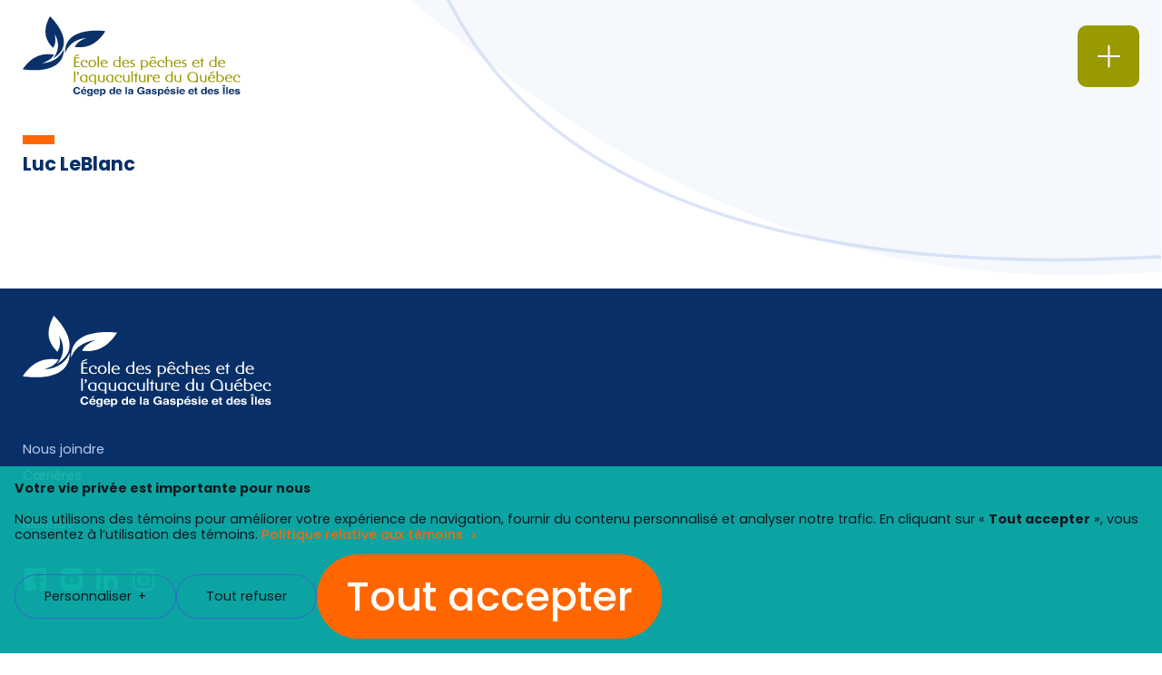

--- FILE ---
content_type: text/html; charset=UTF-8
request_url: https://epaq.qc.ca/employes/luc-leblanc/
body_size: 12126
content:
<!doctype html>
<html lang="fr-FR" class="no-js html">
	<head>
		<meta charset="utf-8">
		<meta http-equiv="X-UA-Compatible" content="IE=edge,chrome=1">

		<title>Luc LeBlanc | École des pêches et de l&#039;aquaculture du Québec - Cégep de la Gaspésie et des Iles</title>

		<meta name="HandheldFriendly" content="True">
		<meta name="MobileOptimized" content="320">
		<meta name="viewport" content="width=device-width, initial-scale=1.0"/>
		<meta name="format-detection" content="telephone=no">

				<link rel="icon" href="https://epaq.qc.ca/wp-content/themes/cegepgim-child/assets/favicon/favicon.ico" sizes="any">		<link rel="icon" href="https://epaq.qc.ca/wp-content/themes/cegepgim-child/assets/favicon/icon.svg" type="image/svg+xml">
		<link rel="apple-touch-icon" href="https://epaq.qc.ca/wp-content/themes/cegepgim-child/assets/favicon/apple-touch-icon.png">
		<link rel="manifest" href="https://epaq.qc.ca/wp-content/themes/cegepgim-child/assets/favicon/manifest.webmanifest">
		
		<link rel="pingback" href="https://epaq.qc.ca/xmlrpc.php">

		
		<script type="text/javascript">
			// On va mettre tous les éléments à refusé par défaut, le temps que l'utilisateur se décide
			// Define dataLayer and the gtag function.
			window.dataLayer = window.dataLayer || [];
			function gtag(){ dataLayer.push( arguments ); }

			// Set default consent to 'denied' as a placeholder
			gtag('consent', 'default', {
				'ad_storage': 'denied',
				'ad_user_data': 'denied',
				'ad_personalization': 'denied',
				'analytics_storage': 'denied'
			});
		</script>

		<meta name='robots' content='index, follow, max-image-preview:large, max-snippet:-1, max-video-preview:-1' />
	<style>img:is([sizes="auto" i], [sizes^="auto," i]) { contain-intrinsic-size: 3000px 1500px }</style>
	<link rel="canonical" href="https://cegepgim.ca/employes/luc-leblanc/" />

	<!-- This site is optimized with the Yoast SEO plugin v26.7 - https://yoast.com/wordpress/plugins/seo/ -->
	<meta property="og:locale" content="fr_FR" />
	<meta property="og:type" content="article" />
	<meta property="og:title" content="Luc LeBlanc | École des pêches et de l&#039;aquaculture du Québec - Cégep de la Gaspésie et des Iles" />
	<meta property="og:url" content="https://epaq.qc.ca/employes/luc-leblanc/" />
	<meta property="og:site_name" content="École des pêches et de l&#039;aquaculture du Québec - Cégep de la Gaspésie et des Iles" />
	<meta property="article:publisher" content="https://www.facebook.com/epaqgr" />
	<meta property="article:modified_time" content="2022-05-27T14:40:34+00:00" />
	<meta property="og:image" content="https://epaq.qc.ca/wp-content/uploads/sites/2/2022/05/social-epaq-6.jpg" />
	<meta property="og:image:width" content="1200" />
	<meta property="og:image:height" content="630" />
	<meta property="og:image:type" content="image/jpeg" />
	<meta name="twitter:card" content="summary_large_image" />
	<script type="application/ld+json" class="yoast-schema-graph">{"@context":"https://schema.org","@graph":[{"@type":"WebPage","@id":"https://epaq.qc.ca/employes/luc-leblanc/","url":"https://epaq.qc.ca/employes/luc-leblanc/","name":"Luc LeBlanc | École des pêches et de l&#039;aquaculture du Québec - Cégep de la Gaspésie et des Iles","isPartOf":{"@id":"https://epaq.qc.ca/#website"},"datePublished":"2022-03-16T18:21:07+00:00","dateModified":"2022-05-27T14:40:34+00:00","breadcrumb":{"@id":"https://epaq.qc.ca/employes/luc-leblanc/#breadcrumb"},"inLanguage":"fr-FR","potentialAction":[{"@type":"ReadAction","target":["https://epaq.qc.ca/employes/luc-leblanc/"]}]},{"@type":"BreadcrumbList","@id":"https://epaq.qc.ca/employes/luc-leblanc/#breadcrumb","itemListElement":[{"@type":"ListItem","position":1,"name":"Personnels","item":"https://epaq.qc.ca/employes/"},{"@type":"ListItem","position":2,"name":"Luc LeBlanc"}]},{"@type":"WebSite","@id":"https://epaq.qc.ca/#website","url":"https://epaq.qc.ca/","name":"École des pêches et de l&#039;aquaculture du Québec - Cégep de la Gaspésie et des Iles","description":"Formation de niveaux secondaire et collégial spécifique au monde marin.","publisher":{"@id":"https://epaq.qc.ca/#organization"},"potentialAction":[{"@type":"SearchAction","target":{"@type":"EntryPoint","urlTemplate":"https://epaq.qc.ca/?s={search_term_string}"},"query-input":{"@type":"PropertyValueSpecification","valueRequired":true,"valueName":"search_term_string"}}],"inLanguage":"fr-FR"},{"@type":"Organization","@id":"https://epaq.qc.ca/#organization","name":"École des pêches et de l'aquaculture du Québec","url":"https://epaq.qc.ca/","logo":{"@type":"ImageObject","inLanguage":"fr-FR","@id":"https://epaq.qc.ca/#/schema/logo/image/","url":"https://epaq.qc.ca/wp-content/uploads/sites/2/2022/05/logo-epaq.png","contentUrl":"https://epaq.qc.ca/wp-content/uploads/sites/2/2022/05/logo-epaq.png","width":330,"height":121,"caption":"École des pêches et de l'aquaculture du Québec"},"image":{"@id":"https://epaq.qc.ca/#/schema/logo/image/"},"sameAs":["https://www.facebook.com/epaqgr","https://www.youtube.com/user/EPAQGR"]}]}</script>
	<!-- / Yoast SEO plugin. -->


<link rel='dns-prefetch' href='//www.googletagmanager.com' />
<link rel="alternate" type="application/rss+xml" title="École des pêches et de l&#039;aquaculture du Québec - Cégep de la Gaspésie et des Iles &raquo; Flux" href="https://epaq.qc.ca/feed/" />
<link rel="alternate" type="application/rss+xml" title="École des pêches et de l&#039;aquaculture du Québec - Cégep de la Gaspésie et des Iles &raquo; Flux des commentaires" href="https://epaq.qc.ca/comments/feed/" />

<style id='classic-theme-styles-inline-css' type='text/css'>
/*! This file is auto-generated */
.wp-block-button__link{color:#fff;background-color:#32373c;border-radius:9999px;box-shadow:none;text-decoration:none;padding:calc(.667em + 2px) calc(1.333em + 2px);font-size:1.125em}.wp-block-file__button{background:#32373c;color:#fff;text-decoration:none}
</style>
<style id='safe-svg-svg-icon-style-inline-css' type='text/css'>
.safe-svg-cover{text-align:center}.safe-svg-cover .safe-svg-inside{display:inline-block;max-width:100%}.safe-svg-cover svg{fill:currentColor;height:100%;max-height:100%;max-width:100%;width:100%}

</style>
<style id='global-styles-inline-css' type='text/css'>
:root{--wp--preset--aspect-ratio--square: 1;--wp--preset--aspect-ratio--4-3: 4/3;--wp--preset--aspect-ratio--3-4: 3/4;--wp--preset--aspect-ratio--3-2: 3/2;--wp--preset--aspect-ratio--2-3: 2/3;--wp--preset--aspect-ratio--16-9: 16/9;--wp--preset--aspect-ratio--9-16: 9/16;--wp--preset--color--black: #000000;--wp--preset--color--cyan-bluish-gray: #abb8c3;--wp--preset--color--white: #ffffff;--wp--preset--color--pale-pink: #f78da7;--wp--preset--color--vivid-red: #cf2e2e;--wp--preset--color--luminous-vivid-orange: #ff6900;--wp--preset--color--luminous-vivid-amber: #fcb900;--wp--preset--color--light-green-cyan: #7bdcb5;--wp--preset--color--vivid-green-cyan: #00d084;--wp--preset--color--pale-cyan-blue: #8ed1fc;--wp--preset--color--vivid-cyan-blue: #0693e3;--wp--preset--color--vivid-purple: #9b51e0;--wp--preset--gradient--vivid-cyan-blue-to-vivid-purple: linear-gradient(135deg,rgba(6,147,227,1) 0%,rgb(155,81,224) 100%);--wp--preset--gradient--light-green-cyan-to-vivid-green-cyan: linear-gradient(135deg,rgb(122,220,180) 0%,rgb(0,208,130) 100%);--wp--preset--gradient--luminous-vivid-amber-to-luminous-vivid-orange: linear-gradient(135deg,rgba(252,185,0,1) 0%,rgba(255,105,0,1) 100%);--wp--preset--gradient--luminous-vivid-orange-to-vivid-red: linear-gradient(135deg,rgba(255,105,0,1) 0%,rgb(207,46,46) 100%);--wp--preset--gradient--very-light-gray-to-cyan-bluish-gray: linear-gradient(135deg,rgb(238,238,238) 0%,rgb(169,184,195) 100%);--wp--preset--gradient--cool-to-warm-spectrum: linear-gradient(135deg,rgb(74,234,220) 0%,rgb(151,120,209) 20%,rgb(207,42,186) 40%,rgb(238,44,130) 60%,rgb(251,105,98) 80%,rgb(254,248,76) 100%);--wp--preset--gradient--blush-light-purple: linear-gradient(135deg,rgb(255,206,236) 0%,rgb(152,150,240) 100%);--wp--preset--gradient--blush-bordeaux: linear-gradient(135deg,rgb(254,205,165) 0%,rgb(254,45,45) 50%,rgb(107,0,62) 100%);--wp--preset--gradient--luminous-dusk: linear-gradient(135deg,rgb(255,203,112) 0%,rgb(199,81,192) 50%,rgb(65,88,208) 100%);--wp--preset--gradient--pale-ocean: linear-gradient(135deg,rgb(255,245,203) 0%,rgb(182,227,212) 50%,rgb(51,167,181) 100%);--wp--preset--gradient--electric-grass: linear-gradient(135deg,rgb(202,248,128) 0%,rgb(113,206,126) 100%);--wp--preset--gradient--midnight: linear-gradient(135deg,rgb(2,3,129) 0%,rgb(40,116,252) 100%);--wp--preset--font-size--small: 13px;--wp--preset--font-size--medium: 20px;--wp--preset--font-size--large: 36px;--wp--preset--font-size--x-large: 42px;--wp--preset--spacing--20: 0.44rem;--wp--preset--spacing--30: 0.67rem;--wp--preset--spacing--40: 1rem;--wp--preset--spacing--50: 1.5rem;--wp--preset--spacing--60: 2.25rem;--wp--preset--spacing--70: 3.38rem;--wp--preset--spacing--80: 5.06rem;--wp--preset--shadow--natural: 6px 6px 9px rgba(0, 0, 0, 0.2);--wp--preset--shadow--deep: 12px 12px 50px rgba(0, 0, 0, 0.4);--wp--preset--shadow--sharp: 6px 6px 0px rgba(0, 0, 0, 0.2);--wp--preset--shadow--outlined: 6px 6px 0px -3px rgba(255, 255, 255, 1), 6px 6px rgba(0, 0, 0, 1);--wp--preset--shadow--crisp: 6px 6px 0px rgba(0, 0, 0, 1);}:where(.is-layout-flex){gap: 0.5em;}:where(.is-layout-grid){gap: 0.5em;}body .is-layout-flex{display: flex;}.is-layout-flex{flex-wrap: wrap;align-items: center;}.is-layout-flex > :is(*, div){margin: 0;}body .is-layout-grid{display: grid;}.is-layout-grid > :is(*, div){margin: 0;}:where(.wp-block-columns.is-layout-flex){gap: 2em;}:where(.wp-block-columns.is-layout-grid){gap: 2em;}:where(.wp-block-post-template.is-layout-flex){gap: 1.25em;}:where(.wp-block-post-template.is-layout-grid){gap: 1.25em;}.has-black-color{color: var(--wp--preset--color--black) !important;}.has-cyan-bluish-gray-color{color: var(--wp--preset--color--cyan-bluish-gray) !important;}.has-white-color{color: var(--wp--preset--color--white) !important;}.has-pale-pink-color{color: var(--wp--preset--color--pale-pink) !important;}.has-vivid-red-color{color: var(--wp--preset--color--vivid-red) !important;}.has-luminous-vivid-orange-color{color: var(--wp--preset--color--luminous-vivid-orange) !important;}.has-luminous-vivid-amber-color{color: var(--wp--preset--color--luminous-vivid-amber) !important;}.has-light-green-cyan-color{color: var(--wp--preset--color--light-green-cyan) !important;}.has-vivid-green-cyan-color{color: var(--wp--preset--color--vivid-green-cyan) !important;}.has-pale-cyan-blue-color{color: var(--wp--preset--color--pale-cyan-blue) !important;}.has-vivid-cyan-blue-color{color: var(--wp--preset--color--vivid-cyan-blue) !important;}.has-vivid-purple-color{color: var(--wp--preset--color--vivid-purple) !important;}.has-black-background-color{background-color: var(--wp--preset--color--black) !important;}.has-cyan-bluish-gray-background-color{background-color: var(--wp--preset--color--cyan-bluish-gray) !important;}.has-white-background-color{background-color: var(--wp--preset--color--white) !important;}.has-pale-pink-background-color{background-color: var(--wp--preset--color--pale-pink) !important;}.has-vivid-red-background-color{background-color: var(--wp--preset--color--vivid-red) !important;}.has-luminous-vivid-orange-background-color{background-color: var(--wp--preset--color--luminous-vivid-orange) !important;}.has-luminous-vivid-amber-background-color{background-color: var(--wp--preset--color--luminous-vivid-amber) !important;}.has-light-green-cyan-background-color{background-color: var(--wp--preset--color--light-green-cyan) !important;}.has-vivid-green-cyan-background-color{background-color: var(--wp--preset--color--vivid-green-cyan) !important;}.has-pale-cyan-blue-background-color{background-color: var(--wp--preset--color--pale-cyan-blue) !important;}.has-vivid-cyan-blue-background-color{background-color: var(--wp--preset--color--vivid-cyan-blue) !important;}.has-vivid-purple-background-color{background-color: var(--wp--preset--color--vivid-purple) !important;}.has-black-border-color{border-color: var(--wp--preset--color--black) !important;}.has-cyan-bluish-gray-border-color{border-color: var(--wp--preset--color--cyan-bluish-gray) !important;}.has-white-border-color{border-color: var(--wp--preset--color--white) !important;}.has-pale-pink-border-color{border-color: var(--wp--preset--color--pale-pink) !important;}.has-vivid-red-border-color{border-color: var(--wp--preset--color--vivid-red) !important;}.has-luminous-vivid-orange-border-color{border-color: var(--wp--preset--color--luminous-vivid-orange) !important;}.has-luminous-vivid-amber-border-color{border-color: var(--wp--preset--color--luminous-vivid-amber) !important;}.has-light-green-cyan-border-color{border-color: var(--wp--preset--color--light-green-cyan) !important;}.has-vivid-green-cyan-border-color{border-color: var(--wp--preset--color--vivid-green-cyan) !important;}.has-pale-cyan-blue-border-color{border-color: var(--wp--preset--color--pale-cyan-blue) !important;}.has-vivid-cyan-blue-border-color{border-color: var(--wp--preset--color--vivid-cyan-blue) !important;}.has-vivid-purple-border-color{border-color: var(--wp--preset--color--vivid-purple) !important;}.has-vivid-cyan-blue-to-vivid-purple-gradient-background{background: var(--wp--preset--gradient--vivid-cyan-blue-to-vivid-purple) !important;}.has-light-green-cyan-to-vivid-green-cyan-gradient-background{background: var(--wp--preset--gradient--light-green-cyan-to-vivid-green-cyan) !important;}.has-luminous-vivid-amber-to-luminous-vivid-orange-gradient-background{background: var(--wp--preset--gradient--luminous-vivid-amber-to-luminous-vivid-orange) !important;}.has-luminous-vivid-orange-to-vivid-red-gradient-background{background: var(--wp--preset--gradient--luminous-vivid-orange-to-vivid-red) !important;}.has-very-light-gray-to-cyan-bluish-gray-gradient-background{background: var(--wp--preset--gradient--very-light-gray-to-cyan-bluish-gray) !important;}.has-cool-to-warm-spectrum-gradient-background{background: var(--wp--preset--gradient--cool-to-warm-spectrum) !important;}.has-blush-light-purple-gradient-background{background: var(--wp--preset--gradient--blush-light-purple) !important;}.has-blush-bordeaux-gradient-background{background: var(--wp--preset--gradient--blush-bordeaux) !important;}.has-luminous-dusk-gradient-background{background: var(--wp--preset--gradient--luminous-dusk) !important;}.has-pale-ocean-gradient-background{background: var(--wp--preset--gradient--pale-ocean) !important;}.has-electric-grass-gradient-background{background: var(--wp--preset--gradient--electric-grass) !important;}.has-midnight-gradient-background{background: var(--wp--preset--gradient--midnight) !important;}.has-small-font-size{font-size: var(--wp--preset--font-size--small) !important;}.has-medium-font-size{font-size: var(--wp--preset--font-size--medium) !important;}.has-large-font-size{font-size: var(--wp--preset--font-size--large) !important;}.has-x-large-font-size{font-size: var(--wp--preset--font-size--x-large) !important;}
:where(.wp-block-post-template.is-layout-flex){gap: 1.25em;}:where(.wp-block-post-template.is-layout-grid){gap: 1.25em;}
:where(.wp-block-columns.is-layout-flex){gap: 2em;}:where(.wp-block-columns.is-layout-grid){gap: 2em;}
:root :where(.wp-block-pullquote){font-size: 1.5em;line-height: 1.6;}
</style>
<link rel='stylesheet' id='child-real-style-css' href='https://epaq.qc.ca/wp-content/themes/cegepgim-child/assets/css/style.css?ver=71640f23475d412b2b4acd420560040c' type='text/css' media='all' />

<!-- Extrait de code de la balise Google (gtag.js) ajouté par Site Kit -->
<!-- Extrait Google Analytics ajouté par Site Kit -->
<script type="text/javascript" src="https://www.googletagmanager.com/gtag/js?id=G-3YQCY1TH8P" id="google_gtagjs-js" async></script>
<script type="text/javascript" id="google_gtagjs-js-after">
/* <![CDATA[ */
window.dataLayer = window.dataLayer || [];function gtag(){dataLayer.push(arguments);}
gtag("set","linker",{"domains":["epaq.qc.ca"]});
gtag("js", new Date());
gtag("set", "developer_id.dZTNiMT", true);
gtag("config", "G-3YQCY1TH8P");
/* ]]> */
</script>
<link rel='shortlink' href='https://epaq.qc.ca/?p=1138' />
<meta name="generator" content="Site Kit by Google 1.170.0" /><meta name="google-site-verification" content="iJe0E6X5qjqJrfbGT_ycpm1nCotc1pPjVVxrGuu9aX4"><meta name="google-site-verification" content="yvQjae9-_Y8mQzOAR9cALU50hZms3yN2wzJ1TdSWYfg">
<!-- Extrait Google Tag Manager ajouté par Site Kit -->
<script type="text/javascript">
/* <![CDATA[ */

			( function( w, d, s, l, i ) {
				w[l] = w[l] || [];
				w[l].push( {'gtm.start': new Date().getTime(), event: 'gtm.js'} );
				var f = d.getElementsByTagName( s )[0],
					j = d.createElement( s ), dl = l != 'dataLayer' ? '&l=' + l : '';
				j.async = true;
				j.src = 'https://www.googletagmanager.com/gtm.js?id=' + i + dl;
				f.parentNode.insertBefore( j, f );
			} )( window, document, 'script', 'dataLayer', 'GTM-NM49F3QN' );
			
/* ]]> */
</script>

<!-- End Google Tag Manager snippet added by Site Kit -->
	</head>

		<body class="wp-singular staff-template-default single single-staff postid-1138 wp-theme-cegepgim wp-child-theme-cegepgim-child">
	
	
		<div class="all-except-footer">
			<div
	class="mobile-menu admin-bar-offset hide-print"

		id="mobile-menu"
		
	aria-label="Menu mobile"
>
		<div class="mobile-menu-inner scroll-when-body-scroll-locked">
		<div class="mobile-menu-inner-l2 mobile-menu-scrollable-el content-width">

			<div class="mobile-search-top-menu menu-wrapper">
				
				<div class="top-row">
					
					<nav class="mobile-top-menu"><ul id="menu-menu-du-haut" class="menu-list menu-list-level-1 list-children-2"><li class="menu-item menu-item-level-1 menu-cegep-de-la-gaspesie-et-des-iles"><a class="menu-link menu-link-level-1" href="https://cegepgim.ca/"><span class="menu-link-inner">Cégep de la Gaspésie et des Îles</span></a></li>
<li class="menu-item menu-item-level-1 menu-carrieres"><a class="menu-link menu-link-level-1" href="https://cegepgim.ca/carrieres/"><span class="menu-link-inner">Carrières</span></a></li>
</ul></nav>

					
										<div class="row-element col-student-zone">
						<a href="https://cegepgim.ca/zoneetudiante"  target="_blank" class="student-zone-link">
														<img src="https://epaq.qc.ca/wp-content/uploads/sites/2/2024/08/logo-zone-etudiante.png" width="75" height="36" alt="Zone étudiante" class="student-zone-logo" />
													</a>
					</div>
					
				</div>

				<div class="bottom-row"><div class="search-form full">
	<form action="https://epaq.qc.ca" method="get" class="the-form search" aria-label="Formulaire de recherche">
		<input type="search" class="search-field" name="s" placeholder="Que cherchez-vous?" title="Rechercher" aria-label="Champ de recherche" autocomplete="off">
		<button type="reset"></button>
		<button type="submit" class="icon-magnifier" aria-label="Rechercher">
			<span class="inner-button visually-hidden">Rechercher</span>
		</button>
	</form>
</div>
<div class="search-placeholder"></div></div>

			</div>

			<nav class="mobile-main-menu menu-wrapper"><ul id="menu-menu-principal" class="menu menu-list menu-list-level-1 list-children-6"><li class="menu-item menu-item-level-1 menu-programmes"><a class="menu-link menu-link-level-1" href="https://epaq.qc.ca/programmes/"><span class="menu-link-inner">Programmes</span></a></li>
<li class="dropdown list-children-9 menu-item menu-item-level-1 menu-future-etudiantefutur-etudiant"><span class="menu-link menu-link-level-1 dropdown"><span class="menu-link-inner">Future étudiante<br />Futur étudiant</span></span>
<ul class="dropdown-menu menu-list menu-list-nested menu-list-level-2">
	<li class="menu-item menu-item-level-2 menu-item-nested menu-rentree-scolaire"><a target="_blank" class="menu-link menu-link-level-2 menu-link-nested" href="https://cegepgim.ca/zoneetudiante/les-essentiels/la-rentree/"><span class="menu-link-inner">Rentrée scolaire</span></a></li>
	<li class="menu-item menu-item-level-2 menu-item-nested menu-etudiante-ou-etudiant-dun-jour"><a class="menu-link menu-link-level-2 menu-link-nested" href="https://epaq.qc.ca/etudiant-dun-jour/"><span class="menu-link-inner">Étudiante ou étudiant d’un jour</span></a></li>
	<li class="menu-item menu-item-level-2 menu-item-nested menu-option-recherche-etudes"><a class="menu-link menu-link-level-2 menu-link-nested" href="https://epaq.qc.ca/options-detudes-uniques/recherches-etudes/"><span class="menu-link-inner">Option recherche-études</span></a></li>
	<li class="menu-item menu-item-level-2 menu-item-nested menu-dec-bac-dep-dec-et-passerelles"><a class="menu-link menu-link-level-2 menu-link-nested" href="https://epaq.qc.ca/dec-bac-dep-dec-et-passerelles/"><span class="menu-link-inner">DEC-BAC, DEP-DEC et passerelles </span></a></li>
	<li class="menu-item menu-item-level-2 menu-item-nested menu-admission"><a class="menu-link menu-link-level-2 menu-link-nested" href="https://epaq.qc.ca/admission/"><span class="menu-link-inner">Admission</span></a></li>
	<li class="menu-item menu-item-level-2 menu-item-nested menu-bourses-et-aide-financiere"><a class="menu-link menu-link-level-2 menu-link-nested" href="https://epaq.qc.ca/bourses-et-aide-financiere/"><span class="menu-link-inner">Bourses et aide financière</span></a></li>
	<li class="menu-item menu-item-level-2 menu-item-nested menu-logement"><a class="menu-link menu-link-level-2 menu-link-nested" href="https://epaq.qc.ca/logement-de-lepaq/"><span class="menu-link-inner">Logement</span></a></li>
	<li class="menu-item menu-item-level-2 menu-item-nested menu-services-aux-etudiantes-et-etudiants"><a class="menu-link menu-link-level-2 menu-link-nested" href="https://epaq.qc.ca/services-aux-etudiantes-et-etudiants/"><span class="menu-link-inner">Services aux étudiantes et étudiants</span></a></li>
	<li class="menu-item menu-item-level-2 menu-item-nested menu-environnement-numerique"><a target="_blank" class="menu-link menu-link-level-2 menu-link-nested" href="https://cegepgim.ca/zoneetudiante/ressources-et-outils/environnement-numerique/"><span class="menu-link-inner">Environnement numérique</span></a></li>
</ul>
</li>
<li class="dropdown list-children-1 menu-item menu-item-level-1 menu-etudiante-actuelleetudiant-actuel"><span class="menu-link menu-link-level-1 dropdown"><span class="menu-link-inner">Étudiante actuelle<br />Étudiant actuel</span></span>
<ul class="dropdown-menu menu-list menu-list-nested menu-list-level-2">
	<li class="menu-item menu-item-level-2 menu-item-nested menu-zone-etudiante"><a target="_blank" class="menu-link menu-link-level-2 menu-link-nested" href="https://cegepgim.ca/zoneetudiante/"><span class="menu-link-inner">Zone étudiante</span></a></li>
</ul>
</li>
<li class="dropdown list-children-5 menu-item menu-item-level-1 menu-etudiante-etrangereetudiant-etranger"><a class="menu-link menu-link-level-1" href="https://epaq.qc.ca/etudiantes-et-etudiants-etrangers/"><span class="menu-link-inner">Étudiante étrangère<br />Étudiant étranger</span></a>
<ul class="dropdown-menu menu-list menu-list-nested menu-list-level-2">
	<li class="menu-item menu-item-level-2 menu-item-nested menu-bienvenue"><a class="menu-link menu-link-level-2 menu-link-nested" href="https://epaq.qc.ca/etudiantes-et-etudiants-etrangers/"><span class="menu-link-inner">Bienvenue!</span></a></li>
	<li class="menu-item menu-item-level-2 menu-item-nested menu-cheminement-regulier"><a class="menu-link menu-link-level-2 menu-link-nested" href="https://epaq.qc.ca/etudiants-etrangers-cheminement-regulier/"><span class="menu-link-inner">Cheminement régulier</span></a></li>
	<li class="menu-item menu-item-level-2 menu-item-nested menu-poursuite-detudes-post-bts-au-quebec"><a class="menu-link menu-link-level-2 menu-link-nested" href="https://epaq.qc.ca/poursuite-detudes-post-bts-au-quebec/"><span class="menu-link-inner">Poursuite d’études post-BTS au Québec </span></a></li>
	<li class="menu-item menu-item-level-2 menu-item-nested menu-budget-a-prevoir-et-possibilites-de-travail-pendant-les-etudes"><a class="menu-link menu-link-level-2 menu-link-nested" href="https://epaq.qc.ca/budget/"><span class="menu-link-inner">Budget à prévoir et possibilités de travail pendant les études </span></a></li>
	<li class="menu-item menu-item-level-2 menu-item-nested menu-bcdi-2030"><a class="menu-link menu-link-level-2 menu-link-nested" href="https://epaq.qc.ca/bourses-canadiennes-de-developpement-international-bcdi-2030/"><span class="menu-link-inner">BCDI 2030</span></a></li>
</ul>
</li>
<li class="menu-item menu-item-level-1 menu-formation-continue"><a class="menu-link menu-link-level-1" href="https://epaq.qc.ca/formations-et-services-sur-mesure/"><span class="menu-link-inner">Formation continue</span></a></li>
<li class="dropdown list-children-7 menu-item menu-item-level-1 menu-lepaq"><span class="menu-link menu-link-level-1 dropdown"><span class="menu-link-inner">L&rsquo;ÉPAQ</span></span>
<ul class="dropdown-menu menu-list menu-list-nested menu-list-level-2">
	<li class="menu-item menu-item-level-2 menu-item-nested menu-visite-virtuelle"><a class="menu-link menu-link-level-2 menu-link-nested" href="https://epaq.qc.ca/campus/ecole-des-peches-et-de-laquaculture-du-quebec/"><span class="menu-link-inner">Visite virtuelle</span></a></li>
	<li class="menu-item menu-item-level-2 menu-item-nested menu-calendriers-et-documents-officiels"><a class="menu-link menu-link-level-2 menu-link-nested" href="https://epaq.qc.ca/documents-officiels-et-calendriers/"><span class="menu-link-inner">Calendriers et documents officiels</span></a></li>
	<li class="menu-item menu-item-level-2 menu-item-nested menu-la-recherche"><a class="menu-link menu-link-level-2 menu-link-nested" href="https://epaq.qc.ca/la-recherche/"><span class="menu-link-inner">La recherche</span></a></li>
	<li class="menu-item menu-item-level-2 menu-item-nested menu-mission-et-valeurs"><a class="menu-link menu-link-level-2 menu-link-nested" href="https://epaq.qc.ca/mission-et-valeurs/"><span class="menu-link-inner">Mission et valeurs</span></a></li>
	<li class="menu-item menu-item-level-2 menu-item-nested menu-histoire"><a class="menu-link menu-link-level-2 menu-link-nested" href="https://epaq.qc.ca/histoire/"><span class="menu-link-inner">Histoire</span></a></li>
	<li class="menu-item menu-item-level-2 menu-item-nested menu-conseil-dadministration"><a class="menu-link menu-link-level-2 menu-link-nested" href="https://epaq.qc.ca/conseil-dadministration/"><span class="menu-link-inner">Conseil d’administration</span></a></li>
	<li class="menu-item menu-item-level-2 menu-item-nested menu-nous-joindre"><a class="menu-link menu-link-level-2 menu-link-nested" href="https://epaq.qc.ca/nous-joindre/"><span class="menu-link-inner">Nous joindre</span></a></li>
</ul>
</li>
</ul></nav>

			<nav class="mobile-mobile-menu menu-wrapper"><ul id="menu-menu-burger-bureau" class="menu menu-list menu-list-level-1 list-children-3"><li class="dropdown list-children-4 menu-item menu-item-level-1 menu-acces-rapide"><span class="menu-link menu-link-level-1 dropdown"><span class="menu-link-inner">Accès rapide</span></span>
<ul class="dropdown-menu menu-list menu-list-nested menu-list-level-2">
	<li class="menu-item menu-item-level-2 menu-item-nested menu-mesures-durgence"><a class="menu-link menu-link-level-2 menu-link-nested" href="https://cegepgim.ca/urgence/"><span class="menu-link-inner">Mesures d&rsquo;urgence</span></a></li>
	<li class="menu-item menu-item-level-2 menu-item-nested menu-omnivox"><a class="menu-link menu-link-level-2 menu-link-nested" href="https://cegepgim.omnivox.ca/Login/Account/Login?ReturnUrl=%2Fintr"><span class="menu-link-inner">Omnivox</span></a></li>
	<li class="menu-item menu-item-level-2 menu-item-nested menu-moodle"><a class="menu-link menu-link-level-2 menu-link-nested" href="https://cegepgim.moodle.decclic.qc.ca/"><span class="menu-link-inner">Moodle</span></a></li>
	<li class="menu-item menu-item-level-2 menu-item-nested menu-cegep-de-la-gaspesie-et-des-iles"><a class="menu-link menu-link-level-2 menu-link-nested" href="https://cegepgim.ca/"><span class="menu-link-inner">Cégep de la Gaspésie et des Îles</span></a></li>
</ul>
</li>
<li class="dropdown list-children-5 menu-item menu-item-level-1 menu-industrie"><span class="menu-link menu-link-level-1 dropdown"><span class="menu-link-inner">Industrie</span></span>
<ul class="dropdown-menu menu-list menu-list-nested menu-list-level-2">
	<li class="menu-item menu-item-level-2 menu-item-nested menu-liens-avec-lindustrie"><a class="menu-link menu-link-level-2 menu-link-nested" href="https://epaq.qc.ca/liens-avec-lindustrie/"><span class="menu-link-inner">Liens avec l’industrie</span></a></li>
	<li class="menu-item menu-item-level-2 menu-item-nested menu-journal-peche-impact"><a target="_blank" class="menu-link menu-link-level-2 menu-link-nested" href="https://www.pecheimpact.com/"><span class="menu-link-inner">Journal Pêche Impact</span></a></li>
	<li class="menu-item menu-item-level-2 menu-item-nested menu-comite-permanent-sur-la-securite-des-bateaux-de-peche-du-quebec"><a target="_blank" class="menu-link menu-link-level-2 menu-link-nested" href="https://www.cpsbpq.org/"><span class="menu-link-inner">Comité permanent sur la sécurité des bateaux de pêche du Québec</span></a></li>
	<li class="menu-item menu-item-level-2 menu-item-nested menu-bureau-daccreditation-des-pecheurs-et-aides-pecheurs-du-quebec"><a target="_blank" class="menu-link menu-link-level-2 menu-link-nested" href="http://www.bapap.qc.ca/fr/index_3.htm"><span class="menu-link-inner">Bureau d’accréditation des pêcheurs et aides-pêcheurs du Québec</span></a></li>
	<li class="menu-item menu-item-level-2 menu-item-nested menu-comite-sectoriel-de-main-doeuvre-des-peches-maritimes"><a target="_blank" class="menu-link menu-link-level-2 menu-link-nested" href="https://www.pechesmaritimes.org/"><span class="menu-link-inner">Comité sectoriel de main-d&rsquo;œuvre des pêches maritimes</span></a></li>
</ul>
</li>
<li class="dropdown list-children-4 menu-item menu-item-level-1 menu-services-a-la-population"><span class="menu-link menu-link-level-1 dropdown"><span class="menu-link-inner">Services à la population</span></span>
<ul class="dropdown-menu menu-list menu-list-nested menu-list-level-2">
	<li class="menu-item menu-item-level-2 menu-item-nested menu-cafeteria"><a class="menu-link menu-link-level-2 menu-link-nested" href="https://epaq.qc.ca/cafeteria-et-magasin-scolaire/"><span class="menu-link-inner">Cafétéria</span></a></li>
	<li class="menu-item menu-item-level-2 menu-item-nested menu-location-de-salles"><a class="menu-link menu-link-level-2 menu-link-nested" href="https://epaq.qc.ca/location-de-salle/"><span class="menu-link-inner">Location de salles</span></a></li>
	<li class="menu-item menu-item-level-2 menu-item-nested menu-bibliotheques"><a class="menu-link menu-link-level-2 menu-link-nested" href="https://epaq.qc.ca/bibliotheque/bibliotheques/"><span class="menu-link-inner">Bibliothèques</span></a></li>
	<li class="menu-item menu-item-level-2 menu-item-nested menu-incubateur-dentreprises-en-transformation-alimentaire"><a class="menu-link menu-link-level-2 menu-link-nested" href="https://epaq.qc.ca/incubateur-dentreprises-en-transformation-alimentaire/"><span class="menu-link-inner">Incubateur d’entreprises en transformation alimentaire</span></a></li>
</ul>
</li>
</ul></nav>

							
			<nav class="mobile-menu-extras scrollbar-offset-margin fake-sticky menu-wrapper" data-fake-sticky-min-height="600">
				<div class="mobile-menu-extras-inner">
					<div class="extra-section extra-section-social"><ul class="social-list networks-4"><li class="network facebook"><a class="network-link" href="https://www.facebook.com/epaqgr" target="_blank" aria-label="Facebook" title="Facebook" rel="noopener"><span class="network-icon icon icon-facebook social"></span></a></li><li class="network youtube"><a class="network-link" href="https://www.youtube.com/user/EPAQGR" target="_blank" aria-label="YouTube" title="YouTube" rel="noopener"><span class="network-icon icon icon-youtube social"></span></a></li><li class="network linkedin"><a class="network-link" href="https://www.linkedin.com/school/c%C3%A9gep-de-la-gasp%C3%A9sie-et-des-%C3%AEles/posts/?feedView=all" target="_blank" aria-label="LinkedIn" title="LinkedIn" rel="noopener"><span class="network-icon icon icon-linkedin social"></span></a></li><li class="network instagram"><a class="network-link" href="https://www.instagram.com/accounts/login/?next=/cegep_gaspesie_iles/" target="_blank" aria-label="Instagram" title="Instagram" rel="noopener"><span class="network-icon icon icon-instagram social"></span></a></li></ul></div>				</div>
			</nav>

					</div>

	</div>

	<div class="background-image">
		<img src="https://epaq.qc.ca/wp-content/themes/cegepgim/assets/images/logo-compact-white.svg" aria-hidden="true" role="presentation" class="the-image">
	</div>
</div><div id="announcements" class="announcements is-hidden hide-print"></div>


<header class="site-header scrollbar-offset-position" role="banner">
	<div class="header-inner content-width xwide">
		<div class="header-logo">
			<a href="https://epaq.qc.ca" class="header-logo-link">
				<span class="header-logo-link-inner">
					<img src="https://epaq.qc.ca/wp-content/themes/cegepgim-child/assets/images/logo-full-color.svg" width="240" height="88" alt="École des pêches et de l&#039;aquaculture du Québec - Cégep de la Gaspésie et des Iles - Formation de niveaux secondaire et collégial spécifique au monde marin." class="header-logo-image contain size-full">
				</span>
			</a>
		</div>
		<div class="menu-block hide-print">
			<div class="menu-row top-row">

								<div class="row-element col-student-zone">
					<a href="https://cegepgim.ca/zoneetudiante"  target="_blank" class="student-zone-link">
												<img src="https://epaq.qc.ca/wp-content/uploads/sites/2/2024/08/logo-zone-etudiante.png" width="75" height="36" alt="Zone étudiante" class="student-zone-logo" />
											</a>
				</div>
								
				<nav class="row-element col-top-menu top-menu"><ul id="menu-menu-du-haut-1" class="menu-list menu-list-level-1 list-children-2"><li class="menu-item menu-item-level-1 menu-cegep-de-la-gaspesie-et-des-iles"><a class="menu-link menu-link-level-1" href="https://cegepgim.ca/"><span class="menu-link-inner">Cégep de la Gaspésie et des Îles</span></a></li>
<li class="menu-item menu-item-level-1 menu-carrieres"><a class="menu-link menu-link-level-1" href="https://cegepgim.ca/carrieres/"><span class="menu-link-inner">Carrières</span></a></li>
</ul></nav>

				
				<div class="row-element col-search">
					<div class="search-form compact">
	<form action="https://epaq.qc.ca" method="get" class="the-form search" aria-label="Formulaire de recherche">
		<input type="search" class="search-field" name="s" placeholder="Que cherchez-vous?" title="Rechercher" aria-label="Champ de recherche" autocomplete="off">
		<button type="reset"></button>
		<button type="submit" class="icon-magnifier" aria-label="Rechercher">
			<span class="inner-button visually-hidden">Rechercher</span>
		</button>
	</form>
</div>
<div class="search-placeholder"></div>				</div>

			</div>

			<div class="menu-row bottom-row hide-print">

				<nav class="main-menu"><ul id="menu-menu-principal-1" class="menu-list menu-list-level-1 list-children-6"><li class="menu-item menu-item-level-1 menu-programmes"><a class="menu-link menu-link-level-1" href="https://epaq.qc.ca/programmes/"><span class="menu-li nk-inner">Programmes</span></a></li>
<li class="dropdown list-children-9 menu-item menu-item-level-1 menu-future-etudiantefutur-etudiant"><span class="menu-link menu-link-level-1 dropdown"><span class="menu-li nk-inner">Future étudiante<br />Futur étudiant</span></span>
<ul class="dropdown-menu menu-list menu-list-nested menu-list-level-2">
	<li class="menu-item menu-item-level-2 menu-item-nested menu-rentree-scolaire"><a target="_blank" class="menu-link menu-link-level-2 menu-link-nested" href="https://cegepgim.ca/zoneetudiante/les-essentiels/la-rentree/"><span class="menu-li nk-inner">Rentrée scolaire</span></a></li>
	<li class="menu-item menu-item-level-2 menu-item-nested menu-etudiante-ou-etudiant-dun-jour"><a class="menu-link menu-link-level-2 menu-link-nested" href="https://epaq.qc.ca/etudiant-dun-jour/"><span class="menu-li nk-inner">Étudiante ou étudiant d’un jour</span></a></li>
	<li class="menu-item menu-item-level-2 menu-item-nested menu-option-recherche-etudes"><a class="menu-link menu-link-level-2 menu-link-nested" href="https://epaq.qc.ca/options-detudes-uniques/recherches-etudes/"><span class="menu-li nk-inner">Option recherche-études</span></a></li>
	<li class="menu-item menu-item-level-2 menu-item-nested menu-dec-bac-dep-dec-et-passerelles"><a class="menu-link menu-link-level-2 menu-link-nested" href="https://epaq.qc.ca/dec-bac-dep-dec-et-passerelles/"><span class="menu-li nk-inner">DEC-BAC, DEP-DEC et passerelles </span></a></li>
	<li class="menu-item menu-item-level-2 menu-item-nested menu-admission"><a class="menu-link menu-link-level-2 menu-link-nested" href="https://epaq.qc.ca/admission/"><span class="menu-li nk-inner">Admission</span></a></li>
	<li class="menu-item menu-item-level-2 menu-item-nested menu-bourses-et-aide-financiere"><a class="menu-link menu-link-level-2 menu-link-nested" href="https://epaq.qc.ca/bourses-et-aide-financiere/"><span class="menu-li nk-inner">Bourses et aide financière</span></a></li>
	<li class="menu-item menu-item-level-2 menu-item-nested menu-logement"><a class="menu-link menu-link-level-2 menu-link-nested" href="https://epaq.qc.ca/logement-de-lepaq/"><span class="menu-li nk-inner">Logement</span></a></li>
	<li class="menu-item menu-item-level-2 menu-item-nested menu-services-aux-etudiantes-et-etudiants"><a class="menu-link menu-link-level-2 menu-link-nested" href="https://epaq.qc.ca/services-aux-etudiantes-et-etudiants/"><span class="menu-li nk-inner">Services aux étudiantes et étudiants</span></a></li>
	<li class="menu-item menu-item-level-2 menu-item-nested menu-environnement-numerique"><a target="_blank" class="menu-link menu-link-level-2 menu-link-nested" href="https://cegepgim.ca/zoneetudiante/ressources-et-outils/environnement-numerique/"><span class="menu-li nk-inner">Environnement numérique</span></a></li>
</ul>
</li>
<li class="dropdown list-children-1 menu-item menu-item-level-1 menu-etudiante-actuelleetudiant-actuel"><span class="menu-link menu-link-level-1 dropdown"><span class="menu-li nk-inner">Étudiante actuelle<br />Étudiant actuel</span></span>
<ul class="dropdown-menu menu-list menu-list-nested menu-list-level-2">
	<li class="menu-item menu-item-level-2 menu-item-nested menu-zone-etudiante"><a target="_blank" class="menu-link menu-link-level-2 menu-link-nested" href="https://cegepgim.ca/zoneetudiante/"><span class="menu-li nk-inner">Zone étudiante</span></a></li>
</ul>
</li>
<li class="dropdown list-children-5 menu-item menu-item-level-1 menu-etudiante-etrangereetudiant-etranger"><a class="menu-link menu-link-level-1" href="https://epaq.qc.ca/etudiantes-et-etudiants-etrangers/"><span class="menu-li nk-inner">Étudiante étrangère<br />Étudiant étranger</span></a>
<ul class="dropdown-menu menu-list menu-list-nested menu-list-level-2">
	<li class="menu-item menu-item-level-2 menu-item-nested menu-bienvenue"><a class="menu-link menu-link-level-2 menu-link-nested" href="https://epaq.qc.ca/etudiantes-et-etudiants-etrangers/"><span class="menu-li nk-inner">Bienvenue!</span></a></li>
	<li class="menu-item menu-item-level-2 menu-item-nested menu-cheminement-regulier"><a class="menu-link menu-link-level-2 menu-link-nested" href="https://epaq.qc.ca/etudiants-etrangers-cheminement-regulier/"><span class="menu-li nk-inner">Cheminement régulier</span></a></li>
	<li class="menu-item menu-item-level-2 menu-item-nested menu-poursuite-detudes-post-bts-au-quebec"><a class="menu-link menu-link-level-2 menu-link-nested" href="https://epaq.qc.ca/poursuite-detudes-post-bts-au-quebec/"><span class="menu-li nk-inner">Poursuite d’études post-BTS au Québec </span></a></li>
	<li class="menu-item menu-item-level-2 menu-item-nested menu-budget-a-prevoir-et-possibilites-de-travail-pendant-les-etudes"><a class="menu-link menu-link-level-2 menu-link-nested" href="https://epaq.qc.ca/budget/"><span class="menu-li nk-inner">Budget à prévoir et possibilités de travail pendant les études </span></a></li>
	<li class="menu-item menu-item-level-2 menu-item-nested menu-bcdi-2030"><a class="menu-link menu-link-level-2 menu-link-nested" href="https://epaq.qc.ca/bourses-canadiennes-de-developpement-international-bcdi-2030/"><span class="menu-li nk-inner">BCDI 2030</span></a></li>
</ul>
</li>
<li class="menu-item menu-item-level-1 menu-formation-continue"><a class="menu-link menu-link-level-1" href="https://epaq.qc.ca/formations-et-services-sur-mesure/"><span class="menu-li nk-inner">Formation continue</span></a></li>
<li class="dropdown list-children-7 menu-item menu-item-level-1 menu-lepaq"><span class="menu-link menu-link-level-1 dropdown"><span class="menu-li nk-inner">L&rsquo;ÉPAQ</span></span>
<ul class="dropdown-menu menu-list menu-list-nested menu-list-level-2">
	<li class="menu-item menu-item-level-2 menu-item-nested menu-visite-virtuelle"><a class="menu-link menu-link-level-2 menu-link-nested" href="https://epaq.qc.ca/campus/ecole-des-peches-et-de-laquaculture-du-quebec/"><span class="menu-li nk-inner">Visite virtuelle</span></a></li>
	<li class="menu-item menu-item-level-2 menu-item-nested menu-calendriers-et-documents-officiels"><a class="menu-link menu-link-level-2 menu-link-nested" href="https://epaq.qc.ca/documents-officiels-et-calendriers/"><span class="menu-li nk-inner">Calendriers et documents officiels</span></a></li>
	<li class="menu-item menu-item-level-2 menu-item-nested menu-la-recherche"><a class="menu-link menu-link-level-2 menu-link-nested" href="https://epaq.qc.ca/la-recherche/"><span class="menu-li nk-inner">La recherche</span></a></li>
	<li class="menu-item menu-item-level-2 menu-item-nested menu-mission-et-valeurs"><a class="menu-link menu-link-level-2 menu-link-nested" href="https://epaq.qc.ca/mission-et-valeurs/"><span class="menu-li nk-inner">Mission et valeurs</span></a></li>
	<li class="menu-item menu-item-level-2 menu-item-nested menu-histoire"><a class="menu-link menu-link-level-2 menu-link-nested" href="https://epaq.qc.ca/histoire/"><span class="menu-li nk-inner">Histoire</span></a></li>
	<li class="menu-item menu-item-level-2 menu-item-nested menu-conseil-dadministration"><a class="menu-link menu-link-level-2 menu-link-nested" href="https://epaq.qc.ca/conseil-dadministration/"><span class="menu-li nk-inner">Conseil d’administration</span></a></li>
	<li class="menu-item menu-item-level-2 menu-item-nested menu-nous-joindre"><a class="menu-link menu-link-level-2 menu-link-nested" href="https://epaq.qc.ca/nous-joindre/"><span class="menu-li nk-inner">Nous joindre</span></a></li>
</ul>
</li>
</ul></nav>
				
			</div>
		</div>

		<div class="mobile-menu-button-placeholder hide-print" role="presentation">
			<a href="#mobile-menu" class="mobile-menu-button scrollbar-offset-position no-smooth-scroll" aria-label="Ouvrir/fermer le menu principal">
	<span class="icon hamburger" role="presentation">
		<span class="line top-line"></span>
		<span class="line center-line"></span>
		<!-- <span class="line bottom-line"></span> -->
		<!-- <aside class="line extra-line"></aside> -->
	</span>
</a>		</div>
	</div>
</header>
			<main role="main" class="site-container">
				<div class="site-container-inner"><header class="page-hero hero-size-compact hero-image-display-bubble">
	<div class="hero-inner content-width">
		<div class="image-block bubble hide-print">
			
			<div class="decorative-elements decorative-elements-over hide-print">
<div class="decorative-element decorative-logo"></div>
</div>
		</div>
		<div class="content-block bg-dark-blue">
			<div class="content-block-inner content-width">

				<div class="text-block">

					

					
					<h1 class="title title-1 over-line">
						Luc LeBlanc					</h1>

					
					
									</div>

				
			</div>

					</div>

				<div class="decorative-element bg-bubble-right-lime hide-print"></div>
			</div>
</header><div class="page-layout page-layout-staff ">
	<div class="page-layout-inner ">
		
		<div class="page-blocks">
			<div class="page-blocks-inner"></div>
		</div>
	</div>
</div>
				</div>			</main>
			<button type="button" class="button full back-to-top scrollbar-offset-margin hide-print" aria-label="Retour en haut" title="Retour en haut">
	<span class="wrap-icon">
		<span class="icon icon-chevron-up" role="presentation"></span>
	</span>
</button>
		</div>
		<footer class="site-footer" role="contentinfo">
	<div class="footer-inner content-width xwide-on-wide-screen">
		
		<div class="footer-section section-logo hide-print">
			<a href="https://epaq.qc.ca" class="footer-logo-link">
				<span class="footer-logo-link-inner">
					<img src="https://epaq.qc.ca/wp-content/themes/cegepgim-child/assets/images/logo-full-white.svg" width="274" height="70" alt="École des pêches et de l&#039;aquaculture du Québec - Cégep de la Gaspésie et des Iles - Formation de niveaux secondaire et collégial spécifique au monde marin." class="footer-logo-image contain size-full">
				</span>
			</a>
		</div>

		<div class="footer-section section-menu hide-print">
			<nav class="footer-menu"><ul id="menu-menu-du-pied-de-page" class="menu-part menu-part-1 menu-list menu-list-level-1 list-children-3"><li class="menu-item menu-item-level-1 menu-nous-joindre"><a class="menu-link menu-link-level-1" href="https://epaq.qc.ca/nous-joindre/"><span>Nous joindre</span></a></li><li class="menu-item menu-item-level-1 menu-carrieres"><a class="menu-link menu-link-level-1" href="https://cegepgim.ca/carrieres/"><span>Carrières</span></a></li></ul><ul id="menu-menu-du-pied-de-page" class="menu-part menu-part-2 menu-list menu-list-level-1 list-children-3"><li class="menu-item menu-item-level-1 menu-merinov"><a class="menu-link menu-link-level-1" href="https://merinov.ca/"><span>Merinov</span></a></li></ul></nav>

					</div>

		<div class="footer-section section-social hide-print"><ul class="social-list networks-4"><li class="network facebook"><a class="network-link" href="https://www.facebook.com/epaqgr" target="_blank" aria-label="Facebook" title="Facebook" rel="noopener"><span class="network-icon icon icon-facebook social"></span></a></li><li class="network youtube"><a class="network-link" href="https://www.youtube.com/user/EPAQGR" target="_blank" aria-label="YouTube" title="YouTube" rel="noopener"><span class="network-icon icon icon-youtube social"></span></a></li><li class="network linkedin"><a class="network-link" href="https://www.linkedin.com/school/c%C3%A9gep-de-la-gasp%C3%A9sie-et-des-%C3%AEles/posts/?feedView=all" target="_blank" aria-label="LinkedIn" title="LinkedIn" rel="noopener"><span class="network-icon icon icon-linkedin social"></span></a></li><li class="network instagram"><a class="network-link" href="https://www.instagram.com/accounts/login/?next=/cegep_gaspesie_iles/" target="_blank" aria-label="Instagram" title="Instagram" rel="noopener"><span class="network-icon icon icon-instagram social"></span></a></li></ul></div>		
		<div class="footer-section section-copyright">
			<div class="copyright-message">
				Tous droits réservés 2026 &copy; École des pêches et de l&#039;aquaculture du Québec - Cégep de la Gaspésie et des Iles			</div>
			<div class="copyright-message">
				<a href="#" id="open-cookie-bar" class="text-link">Mes préférences cookies</a>
			</div>
			<div class="copyright-message">
				Conception et réalisation&nbsp;: <a href="https://nubee.ca" class="creator-link text-link" target="_blank" rel="noopener">Nubee</a>			</div>
		</div>
	</div>

	<div class="decorative-element"></div>
</footer>
		<div class="footer-hidden-elements hidden">
			<div class="preloader preloader-facebook" aria-label="Chargement...">
	<div class="preloader-inner" role="presentation">
		<div class="preloader-inner-l2">
			<div class="bar preloader-animated-element"></div>
			<div class="bar preloader-animated-element"></div>
			<div class="bar preloader-animated-element"></div>
		</div>
	</div>
</div><div class="preloader preloader-ellipsis" aria-label="Chargement..."><div class="preloader-inner" role="presentation"><span class="dot preloader-animated-element">.</span><span class="dot preloader-animated-element">.</span><span class="dot preloader-animated-element">.</span></div></div><div class="preloader preloader-newton-gooey" aria-label="Chargement...">
	<div class="preloader-inner" role="presentation">
		<span class="dot extra-dot preloader-animated-element"></span>
		<span class="dot main-dot preloader-animated-element"></span>
		<span class="dot main-dot preloader-animated-element"></span>
		<span class="dot main-dot preloader-animated-element"></span>
	</div>
</div><div class="preloader preloader-growing-squares" aria-label="Chargement...">
	<div class="preloader-inner" role="presentation">
		<div class="preloader-inner-l2">
			<div class="box box-1 preloader-animated-element"></div>
			<div class="box box-2 preloader-animated-element"></div>
			<div class="box box-3 preloader-animated-element"></div>
		</div>
	</div>
</div><div class="close-popup">
	<button type="button" class="close-popup-button mfp-close" title="%title%">
		<span class="button-inner">
			<span class="icon"><span class="the-icon icon-close-x"></span></span>
		</span>
	</button>
</div>

		</div>

		<div id="cookie-consent" class="cookie-bar hidden closed hide-print">
	<div class="section bar">
		<div class="inner-section">
			<div class="text wysiwyg">
				<p><strong>Votre vie privée est importante pour nous</strong></p>
<p>Nous utilisons des témoins pour améliorer votre expérience de navigation, fournir du contenu personnalisé et analyser notre trafic. En cliquant sur « <strong>Tout accepter</strong> », vous consentez à l’utilisation des témoins. <a href="https://epaq.qc.ca/gestion-des-donnees-et-de-la-confidentialite/">Politique relative aux témoins</a></p>			</div>

			<div class="accept-cookies">
				<button id="cookies-customize" class="button naked">Personnaliser <span class="symbol">+</span></button>
				<button id="cookies-reject" class="button naked">Tout refuser</button>
				<button id="cookies-accept" class="button">Tout accepter</button>
			</div>
		</div>
	</div>
	<div class="section details">
		<div class="inner-section">

						<div class="text-details wysiwyg">
				<p><strong>Personnalisez vos préférences pour les témoins</strong></p>
<p>Nous utilisons des témoins pour vous aider à naviguer efficacement et à exécuter certaines fonctions. Vous trouverez des informations détaillées sur tous les témoins sous chaque catégorie de consentement ci-dessous. Les témoins classés comme « nécessaires » sont stockés sur votre navigateur, car ils sont indispensables pour activer les fonctionnalités de base du site. Nous utilisons également des témoins tiers qui nous aident à analyser la façon dont vous utilisez ce site Internet et à stocker vos préférences. Ces témoins ne seront stockés dans votre navigateur qu’avec votre consentement, au préalable. Vous pouvez sélectionner les paramètres de votre choix. Cependant, la désactivation de certains témoins peut affecter votre expérience de navigation.</p>			</div>
			
			<div class="cookies-types">				<details class="cookie-type ">
					<summary class="cookie-type-title wysiwyg">
						<div class="cookie-type-title-inner"><p><strong>Nécessaire</strong></p>
<p>Les témoins <strong>nécessaires</strong> sont obligatoire pour activer les fonctionnalités de base de ce site, telles que fournir une connexion sécurisée ou ajuster vos préférences de consentement. Ces témoins ne stockent aucune donnée personnellement identifiable.</p></div>

						<div class="toggle-wrapper"><span class="no-check">Obligatoire</span>
</div>
					</summary>

										<div class="cookies-list-wrapper">
						<table class="cookies-list">
							<thead>
								<tr>
									<th width="15%">Cookie</th>
									<th width="15%">Durée</th>
									<th>Description</th>
								</tr>
							</thead>
							<tbody>
															<tr>
									<td class="name">PHPSESSID</td>
									<td>Session</td>
									<td>Ce témoin est natif des applications PHP et est utilisé pour stocker et identifier la session unique d'un utilisateur afin de gérer les sessions des utilisateurs sur le site Web.</td>
								</tr>
															<tr>
									<td class="name">acceptedCookies</td>
									<td>30 jours</td>
									<td>Ce témoin stocke les préférences en lien avec les témoins du site Web.</td>
								</tr>
															<tr>
									<td class="name">wp-wpml_current_language</td>
									<td>Session</td>
									<td>Ce témoin stocke la préférence de langue durant la navigation sur le site.</td>
								</tr>
															<tr>
									<td class="name">annoucement-*</td>
									<td>Date de fin de l'annonce</td>
									<td>Ce témoin enregistre la fermeture d'une annonce pour qu'elle ne soit pas réafficher à l'utilisateur avant la fin de sa période d'affichage.</td>
								</tr>
															<tr>
									<td class="name">_grecaptcha</td>
									<td>6 mois</td>
									<td>Permet une protection des formulaires contre les pourriels.</td>
								</tr>
														</tbody>
						</table>
					</div>
									</details>
				
			
							<details class="cookie-type ">
					<summary class="cookie-type-title wysiwyg">
						<div class="cookie-type-title-inner"><p><strong>Analytique</strong></p>
<p>Les témoins <strong>analytiques</strong> sont utilisés pour comprendre comment les visiteuses et visiteurs interagissent avec le site Internet. Ces témoins aident à fournir des informations sur des mesures telles que le nombre de personnes qui visitent, le taux de rebond, la source de trafic, etc.</p></div>

						<div class="toggle-wrapper"><div class="toggle-switch"><input type="checkbox" id="toggleSwitchAnalytics" checked aria-label="Désactiver les témoins "Analytique""></div>
</div>
					</summary>

										<div class="cookies-list-wrapper">
						<table class="cookies-list">
							<thead>
								<tr>
									<th width="15%">Cookie</th>
									<th width="15%">Durée</th>
									<th>Description</th>
								</tr>
							</thead>
							<tbody>
															<tr>
									<td class="name">_ga</td>
									<td>1 an, 1 mois et 4 jours</td>
									<td>Le témoin _ga de Google Analytics calcule les données relatives aux visiteurs, aux consultations ainsi qu’aux campagnes de communication et conserve une trace de l'utilisation du site en vue de la production des rapports d'analyse du site. Ce témoin stocke les renseignements de façon anonyme et attribue un numéro généré de façon aléatoire pour reconnaître les visiteurs uniques.</td>
								</tr>
															<tr>
									<td class="name">_gid</td>
									<td>1 jour</td>
									<td>Le témoin _gid de Google Analytics stocke des données sur la manière dont les visiteurs utilisent un site Web et crée en même temps un rapport analytique des performances du site Internet. Parmi les données collectées figurent le nombre de visiteurs, leur lieu ainsi que les pages qu'ils visitent de manière anonyme.</td>
								</tr>
															<tr>
									<td class="name">_gat</td>
									<td>1 minute</td>
									<td>Ce témoin est installé par Google Universal Analytics pour restreindre le taux de requête et ainsi limiter la collecte de données sur les sites très fréquentés.</td>
								</tr>
															<tr>
									<td class="name">_gcl_au</td>
									<td>3 mois</td>
									<td>Fourni par Google Tag Manager afin de vérifier l'efficacité publicitaire des sites Internet recourant à ces services.</td>
								</tr>
															<tr>
									<td class="name">_gat_gtag_UA_*</td>
									<td>1 minute</td>
									<td>Google Analytics règle ce témoin pour stocker les identifiants uniques des utilisateurs.</td>
								</tr>
															<tr>
									<td class="name">_ga_*</td>
									<td>1 an, 1 mois et 4 jours</td>
									<td>Google Analytics règle ce témoin pour stocker et comptabiliser le nombre de pages consultées.</td>
								</tr>
															<tr>
									<td class="name">_fbp</td>
									<td>3 mois</td>
									<td>Facebook règle ce témoin pour stocker les visites entre les sites Web.</td>
								</tr>
															<tr>
									<td class="name">ln_or</td>
									<td>1 jour</td>
									<td>LinkedIn définit ce témoin afin de déterminer si des analyses à l'aide d'Oribi peuvent être effectuées pour un domaine particulier.</td>
								</tr>
														</tbody>
						</table>
					</div>
									</details>
				
							<details class="cookie-type ">
					<summary class="cookie-type-title wysiwyg">
						<div class="cookie-type-title-inner"><p><strong>Publicitaire</strong></p>
<p>Les témoins <strong>publicitaires</strong> sont utilisés pour stocker et analyser les données des visiteuses et visiteurs du site Internet. Ces témoins sont utilisés par les annonceurs pour suivre l’activité en ligne des utilisateurs, recueillir des informations sur leurs comportements de navigation et leurs préférences, et diffuser des publicités ciblées.</p></div>

						<div class="toggle-wrapper"><div class="toggle-switch"><input type="checkbox" id="toggleSwitchAdvertissement" checked aria-label="Désactiver les témoins "Publicitaire""></div>
</div>
					</summary>

										<div class="cookies-list-wrapper">
						<table class="cookies-list">
							<thead>
								<tr>
									<th width="15%">Cookie</th>
									<th width="15%">Durée</th>
									<th>Description</th>
								</tr>
							</thead>
							<tbody>
															<tr>
									<td class="name">_fbp</td>
									<td>60 jours</td>
									<td>Témoin publicitaire Facebook stockant les informations sur les campagnes et aidant à mesurer plus précisément les interactions des utilisateurs.</td>
								</tr>
														</tbody>
						</table>
					</div>
									</details>
				
			</div>

		</div>

	</div>

	<div class="section buttons">
		<button id="cookies-save" class="button">Enregistrer mes préférences</button>
	</div>
</div>
<script type="speculationrules">
{"prefetch":[{"source":"document","where":{"and":[{"href_matches":"\/*"},{"not":{"href_matches":["\/wp-*.php","\/wp-admin\/*","\/wp-content\/uploads\/sites\/2\/*","\/wp-content\/*","\/wp-content\/plugins\/*","\/wp-content\/themes\/cegepgim-child\/*","\/wp-content\/themes\/cegepgim\/*","\/*\\?(.+)"]}},{"not":{"selector_matches":"a[rel~=\"nofollow\"]"}},{"not":{"selector_matches":".no-prefetch, .no-prefetch a"}}]},"eagerness":"conservative"}]}
</script>
		<!-- Extrait Google Tag Manager (noscript) ajouté par Site Kit -->
		<noscript>
			<iframe src="https://www.googletagmanager.com/ns.html?id=GTM-NM49F3QN" height="0" width="0" style="display:none;visibility:hidden"></iframe>
		</noscript>
		<!-- End Google Tag Manager (noscript) snippet added by Site Kit -->
		<script type="text/javascript" id="bones-js-js-extra">
/* <![CDATA[ */
var bonesGlobals = {"languageCode":"fr","themeDir":"https:\/\/epaq.qc.ca\/wp-content\/themes\/cegepgim","ajaxUrl":"https:\/\/epaq.qc.ca\/wp-admin\/admin-ajax.php","gsk_analytics_id":"G-3YQCY1TH8P","current_post":{"post_id":1138,"post_type":"staff"},"i18n":{"validation":{"badInput":"La valeur de ce champ est invalide.","patternMismatch":"Ce champ ne correspond pas au mod\u00e8le demand\u00e9.","rangeOverflow":"Cette valeur est trop \u00e9lev\u00e9e. La valeur maximale permise est %s.","rangeUnderflow":"Cette valeur est trop basse. La valeur minimale permise est %s.","stepMismatch":"Cette valeur doit \u00eatre un multiple de %s.","tooLong":"Cette valeur d\u00e9passe les %s caract\u00e8res permis.","tooShort":"Cette valeur n'atteint pas les %s caract\u00e8res minimaux.","typeMismatch":{"email":"Veuillez fournir une adresse courriel valide.","default":"Veuillez respecter le format demand\u00e9."},"fileExtensionMismatch":"Les formats de fichier permis sont&nbsp;: %s","valueMissing":"Ce champ est obligatoire.","invalidField":"Ce champ n'est pas rempli correctement.","validField":"Ce champ est rempli correctement."},"tinySlider":{"prev":"Pr\u00e9c\u00e9dent","next":"Suivant","autoplay":{"start":"Lecture","stop":"Pause"}},"prettyFileInput":{"simple":"Ajouter un fichier","simpleDrag":"Cliquez ou glissez-d\u00e9posez votre fichier ici","hasFiles":"%s fichier(s) s\u00e9lectionn\u00e9(s)","dropHere":"D\u00e9posez votre fichier ici","deleteFiles":"Supprimer les fichiers"},"functions":{"loading":"Chargement..."}}};
/* ]]> */
</script>
<script type="text/javascript" src="https://epaq.qc.ca/wp-content/themes/cegepgim/assets/js/scripts.min.js?ver=1746123157" id="bones-js-js"></script>
	</body>
</html>

<!-- Page cached by LiteSpeed Cache 7.7 on 2026-01-16 12:49:21 -->

--- FILE ---
content_type: image/svg+xml
request_url: https://epaq.qc.ca/wp-content/themes/cegepgim-child/assets/images/logo-full-white.svg
body_size: 8011
content:
<svg viewBox="0 0 388 142" xmlns="http://www.w3.org/2000/svg">
    <title>logo-EPAQ</title>
    <path d="M75.61 66.067s5.383-24.478 38.422-27.882c0 0-17.383 5.318-21.173 16.4 5.36.111 12.022 1.09 21.801-1.402 18.527-4.918 29.675-22.074 32.546-26.992-4.509-.534-74.242-9.079-71.596 39.876" fill="#fff"/>
    <path d="M53.136 75.257s19.424-18.091 3.544-44.17c0 0 5.091 15.776-2.894 24.9-3.162-3.872-7.895-8.167-11.215-16.756C36.291 22.964 45.69 4.918 48.561 0c3.072 3.004 51.072 49.155 4.485 75.257" fill="#fff"/>
    <path d="M73.48 57.01s-6.595 24.322-39.768 26.391c0 0 17.607-4.628 21.936-15.576-5.338-.29-11.933-1.536-21.824.578C15.073 72.387 3.095 89.165 0 93.993c4.486.69 73.838 12.084 73.48-36.983" fill="#fff"/>
    <path d="M100.911 72.743v1.69h-6.93v5.786h6.728v1.692H93.98v6.675h7.402v1.691h-9.959V72.743h9.488Zm-8.77-.757a3.073 3.073 0 0 1 .381-1.602 3.888 3.888 0 0 1 1.907-1.068l6.235-2.225c-.033.8-.439 1.54-1.099 2.002a8.553 8.553 0 0 1-2.243 1.068l-5.181 1.825ZM115.266 89.61a11.026 11.026 0 0 1-7.47.512c-2.793-.81-4.7-3.366-4.664-6.253a6.333 6.333 0 0 1 1.502-4.228 7.473 7.473 0 0 1 5.54-2.448 6.15 6.15 0 0 1 4.621 1.78c.531.517.837 1.22.852 1.958.026.472-.15.933-.481 1.27a1.712 1.712 0 0 1-1.268.51 1.6 1.6 0 0 1-1.223-.42 1.574 1.574 0 0 1-.504-1.182c.022-.593.331-1.14.83-1.468a3.197 3.197 0 0 0-2.692-1.135 4.877 4.877 0 0 0-2.108.467 4.665 4.665 0 0 0-2.445 4.45 5.182 5.182 0 0 0 1.381 4.037 5.269 5.269 0 0 0 3.957 1.66 5.923 5.923 0 0 0 4.172-1.713v2.203ZM129.352 88.32a6.935 6.935 0 0 1-5.294 2.224 7.444 7.444 0 0 1-4.261-1.268 6.415 6.415 0 0 1-2.76-5.407 6.642 6.642 0 0 1 1.504-4.317 7.159 7.159 0 0 1 5.473-2.359c1.137 0 2.262.243 3.297.712a6.425 6.425 0 0 1 3.656 5.964 6.644 6.644 0 0 1-1.615 4.45m-3.14-9.101a4.22 4.22 0 0 0-2.243-.623 4.289 4.289 0 0 0-1.93.49 5.437 5.437 0 0 0-2.377 4.784 5.827 5.827 0 0 0 1.682 4.294 4.304 4.304 0 0 0 2.714 1.024c2.042 0 4.217-1.49 4.307-5.251a5.148 5.148 0 0 0-2.243-4.718M133.456 71.051h2.512V90.21h-2.512zM141.06 83.869a5.398 5.398 0 0 0 .987 3.404 5.624 5.624 0 0 0 4.351 2.07 6.596 6.596 0 0 0 4.486-1.98v2.225l-.673.311a12.221 12.221 0 0 1-4.194.734c-4.486 0-7.559-2.492-7.559-6.675a7.084 7.084 0 0 1 1.48-4.45 6.483 6.483 0 0 1 5.361-2.315 7.57 7.57 0 0 1 1.795.223 5.464 5.464 0 0 1 3.7 2.981 8.287 8.287 0 0 1 .673 3.472H141.06Zm7.806-1.313a7.468 7.468 0 0 0-.314-1.714 3.342 3.342 0 0 0-3.365-2.225 3.835 3.835 0 0 0-3.7 2.492 5.504 5.504 0 0 0-.315 1.402l7.694.045ZM174.211 90.21h-6.325a6.885 6.885 0 0 1-5.764-2.692 5.886 5.886 0 0 1-1.077-3.56 7.052 7.052 0 0 1 .695-3.093 6.739 6.739 0 0 1 6.527-3.672 11.297 11.297 0 0 1 3.454.534v-6.676h2.49v19.16Zm-2.557-8.277a4.749 4.749 0 0 0-.202-1.469 3.21 3.21 0 0 0-3.274-2.047 4.32 4.32 0 0 0-3.455 1.58 5.951 5.951 0 0 0-1.076 3.872 4.584 4.584 0 0 0 1.238 3.655 4.662 4.662 0 0 0 3.607 1.44 7.273 7.273 0 0 0 2.579-.467l.65-.29-.067-6.274ZM179.303 83.869a5.487 5.487 0 0 0 .964 3.404 5.67 5.67 0 0 0 4.486 2.07 6.754 6.754 0 0 0 4.486-1.98v2.225l-.673.311a12.221 12.221 0 0 1-4.194.734c-4.486 0-7.559-2.492-7.559-6.675a7.017 7.017 0 0 1 1.458-4.45 6.595 6.595 0 0 1 5.27-2.315 7.684 7.684 0 0 1 1.795.223 5.509 5.509 0 0 1 3.701 2.981 7.91 7.91 0 0 1 .56 3.472h-10.294Zm7.783-1.313a6.075 6.075 0 0 0-.292-1.714 3.365 3.365 0 0 0-3.364-2.225 3.835 3.835 0 0 0-3.701 2.492 5.504 5.504 0 0 0-.314 1.402l7.67.045ZM199.108 79.708a4.71 4.71 0 0 0-2.938-1.09 5.087 5.087 0 0 0-.897 0 2.1 2.1 0 0 0-1.862 1.868 1.6 1.6 0 0 0 .875 1.402c.436.248.894.457 1.368.623.74.29 1.48.534 2.243.868a3.635 3.635 0 0 1 1.951 2.302 3.603 3.603 0 0 1-.47 2.972 5.314 5.314 0 0 1-4.487 1.825 11.139 11.139 0 0 1-3.7-.557V87.63a4.797 4.797 0 0 0 3.655 1.491c.434.014.866-.046 1.279-.178a2.231 2.231 0 0 0 1.705-1.936 1.803 1.803 0 0 0-1.19-1.669c-1.098-.511-2.242-.734-3.341-1.29a3.203 3.203 0 0 1-1.93-3.004c-.111-1.625.741-3.85 4.958-3.85a9.038 9.038 0 0 1 2.848.423l-.067 2.092ZM210.502 77.527h6.213a6.957 6.957 0 0 1 5.675 2.403 6.132 6.132 0 0 1 1.278 3.872c.001.984-.19 1.958-.56 2.87a6.736 6.736 0 0 1-6.595 3.872 11.432 11.432 0 0 1-3.476-.556v5.007h-2.535V77.527Zm2.49 8.233c-.01.537.074 1.071.247 1.58a3.278 3.278 0 0 0 3.252 1.958 4.502 4.502 0 0 0 3.342-1.49 6.632 6.632 0 0 0 .292-7.233 4.498 4.498 0 0 0-3.813-1.891 8.108 8.108 0 0 0-2.557.512 6.075 6.075 0 0 0-.763.378v6.186ZM227.975 83.869a5.487 5.487 0 0 0 .964 3.404 5.67 5.67 0 0 0 4.374 2.07 6.754 6.754 0 0 0 4.486-1.98v2.225l-.673.311a12.334 12.334 0 0 1-4.194.734c-4.486 0-7.581-2.492-7.581-6.675a7.084 7.084 0 0 1 1.48-4.45 6.573 6.573 0 0 1 5.383-2.315 7.706 7.706 0 0 1 1.817.223 5.509 5.509 0 0 1 3.7 2.981 7.91 7.91 0 0 1 .606 3.36l-10.362.112Zm-.381-8.278a2.52 2.52 0 0 1 .426-1.98 2.24 2.24 0 0 1 .875-.668l3.274-1.825 3.073 1.67c.92.555 1.167.733 1.39 1.29.166.487.212 1.005.135 1.513l-4.486-2.537-4.687 2.537Zm8.164 6.965a5.568 5.568 0 0 0-.314-1.714 3.32 3.32 0 0 0-3.342-2.225 3.835 3.835 0 0 0-3.7 2.492 5.504 5.504 0 0 0-.315 1.402l7.671.045ZM251.975 89.61a9.958 9.958 0 0 1-4.486.934 9.784 9.784 0 0 1-3.05-.422c-2.768-.834-4.643-3.385-4.599-6.253a6.267 6.267 0 0 1 1.525-4.228 7.428 7.428 0 0 1 5.518-2.448 6.15 6.15 0 0 1 4.62 1.78c.542.51.85 1.218.853 1.958.025.472-.15.933-.482 1.27a1.712 1.712 0 0 1-1.267.51 1.6 1.6 0 0 1-1.223-.42 1.574 1.574 0 0 1-.505-1.182 1.844 1.844 0 0 1 .853-1.468 3.287 3.287 0 0 0-2.714-1.135 4.945 4.945 0 0 0-2.109.467 4.687 4.687 0 0 0-2.444 4.45 5.182 5.182 0 0 0 1.418 4.08 5.27 5.27 0 0 0 4.032 1.617 5.878 5.878 0 0 0 4.172-1.713l-.112 2.203ZM257.021 71.051v6.543h3.05a8.464 8.464 0 0 1 4.756 1.157 4.609 4.609 0 0 1 1.503 3.872v7.61h-2.49v-7.766a3.731 3.731 0 0 1 0-.512 2.78 2.78 0 0 0-1.682-2.715 5.15 5.15 0 0 0-2.243-.423 7.093 7.093 0 0 0-2.243.423c-.23.064-.45.162-.65.29v10.68h-2.378V71.052h2.377ZM271.444 83.869a5.332 5.332 0 0 0 .964 3.404 5.67 5.67 0 0 0 4.486 2.07 6.754 6.754 0 0 0 4.486-1.98v2.225l-.673.311a12.334 12.334 0 0 1-4.194.734c-4.486 0-7.581-2.492-7.581-6.675a7.084 7.084 0 0 1 1.48-4.45 6.594 6.594 0 0 1 5.383-2.404 7.684 7.684 0 0 1 1.794.223 5.509 5.509 0 0 1 3.701 2.981 8.262 8.262 0 0 1 .494 3.56h-10.34Zm7.783-1.313a5.568 5.568 0 0 0-.314-1.714 3.32 3.32 0 0 0-3.342-2.225 3.835 3.835 0 0 0-3.701 2.492 4.686 4.686 0 0 0-.314 1.402l7.67.045ZM291.249 79.708a4.733 4.733 0 0 0-2.96-1.09 4.996 4.996 0 0 0-.875 0 2.1 2.1 0 0 0-1.862 1.868 1.6 1.6 0 0 0 .875 1.402c.434.253.892.462 1.368.623.718.29 1.48.534 2.243.868a3.514 3.514 0 0 1 2.086 3.249 3.408 3.408 0 0 1-.628 2.025 5.314 5.314 0 0 1-4.486 1.825 11.297 11.297 0 0 1-3.701-.557V87.63a4.887 4.887 0 0 0 3.678 1.491c.434.014.866-.046 1.279-.178a2.231 2.231 0 0 0 1.705-1.936 1.848 1.848 0 0 0-1.212-1.669c-1.076-.511-2.243-.734-3.32-1.29a3.203 3.203 0 0 1-1.928-3.004c0-1.58.83-3.872 5.002-3.872a9.038 9.038 0 0 1 2.848.423l-.112 2.114ZM304.483 83.869a5.332 5.332 0 0 0 .964 3.404 5.67 5.67 0 0 0 4.374 2.07 6.754 6.754 0 0 0 4.486-1.98v2.225l-.673.311a12.334 12.334 0 0 1-4.195.734c-4.485 0-7.58-2.492-7.58-6.675a7.084 7.084 0 0 1 1.48-4.45 6.573 6.573 0 0 1 5.36-2.315 7.706 7.706 0 0 1 1.817.223 5.509 5.509 0 0 1 3.701 2.981 7.91 7.91 0 0 1 .606 3.36l-10.34.112Zm7.783-1.313a5.568 5.568 0 0 0-.314-1.714 3.32 3.32 0 0 0-3.365-2.225 3.812 3.812 0 0 0-3.678 2.492 4.686 4.686 0 0 0-.314 1.402l7.67.045ZM322.965 79.085h-2.468V90.21h-2.534V79.085h-2.243v-1.536a3.17 3.17 0 0 0 2.759-1.38 8.86 8.86 0 0 0 1.3-3.293c0-.222 0-.578.45-.578.448 0 .268.222.268.578v4.65h2.468v1.559ZM345.17 90.21h-6.348a6.861 6.861 0 0 1-5.674-2.714 5.886 5.886 0 0 1-1.1-3.56 7.383 7.383 0 0 1 .696-3.094 6.739 6.739 0 0 1 6.46-3.649 11.139 11.139 0 0 1 3.454.534v-6.676h2.512v19.16Zm-2.512-8.277a4.704 4.704 0 0 0-.18-1.469 3.21 3.21 0 0 0-3.297-2.047 4.32 4.32 0 0 0-3.432 1.58 5.952 5.952 0 0 0-1.143 3.85 4.584 4.584 0 0 0 1.238 3.655 4.662 4.662 0 0 0 3.606 1.44 7.409 7.409 0 0 0 2.58-.467l.628-.29v-6.252ZM350.261 83.869a5.332 5.332 0 0 0 .965 3.404 5.67 5.67 0 0 0 4.374 2.07 6.754 6.754 0 0 0 4.486-1.98v2.225l-.65.311a12.38 12.38 0 0 1-4.218.734c-4.486 0-7.558-2.492-7.558-6.675a7.084 7.084 0 0 1 1.48-4.45 6.573 6.573 0 0 1 5.338-2.315 7.706 7.706 0 0 1 1.817.223 5.51 5.51 0 0 1 3.768 2.981 8.662 8.662 0 0 1 .606 3.36l-10.408.112Zm7.784-1.313a5.568 5.568 0 0 0-.314-1.714 3.32 3.32 0 0 0-3.365-2.225 3.812 3.812 0 0 0-3.678 2.492c-.187.446-.294.92-.314 1.402l7.67.045ZM91.177 97.465h2.512v19.159h-2.512zM96.874 103.896c.359-.468.942-.801.942-1.447 0-.645-.426-.8-.763-1.157a1.775 1.775 0 0 1-.628-1.224 1.655 1.655 0 0 1 1.727-1.513c.292 0 .578.077.83.223.737.5 1.16 1.34 1.122 2.225a4.45 4.45 0 0 1-2.468 3.716c-.325.153-.663.28-1.01.378a1.836 1.836 0 0 1 .36-1.312M115.109 116.624h-4.778c-.612.033-1.226.033-1.839 0a6.546 6.546 0 0 1-5.495-2.648 6.239 6.239 0 0 1-1.032-3.583 6.645 6.645 0 0 1 1.727-4.584 7.117 7.117 0 0 1 5.585-2.225c.94-.007 1.878.12 2.782.379.538.178 1.031.4 1.57.6l1.48-.667v12.728Zm-2.49-8.278a4.02 4.02 0 0 0-.202-1.468 3.231 3.231 0 0 0-3.252-2.07 4.288 4.288 0 0 0-2.243.6 5.414 5.414 0 0 0-2.243 4.674 6.634 6.634 0 0 0 .875 3.382 4.633 4.633 0 0 0 3.88 1.936 8.586 8.586 0 0 0 2.4-.378c.272-.104.535-.23.785-.378v-6.298ZM128.253 116.535h-2.557a11.119 11.119 0 0 1-3.544-.4 6.477 6.477 0 0 1-4.317-4.433 6.416 6.416 0 0 1 1.401-6.004 7.05 7.05 0 0 1 5.563-2.225c1.619.002 3.215.375 4.665 1.09l1.278-.778v17.49h-2.49v-4.74Zm0-8.367a3.6 3.6 0 0 0-.18-1.49 3.144 3.144 0 0 0-3.14-1.803 5.149 5.149 0 0 0-2.243.467 5.131 5.131 0 0 0-2.624 4.718c.008.882.175 1.757.493 2.58a5.12 5.12 0 0 0 4.62 2.738 7.409 7.409 0 0 0 2.423-.445l.539-.245.112-6.52ZM142.877 116.624h-2.243a8.303 8.303 0 0 1-5.338-1.446 5.091 5.091 0 0 1-1.234-3.961v-7.321h2.49v7.165a3.586 3.586 0 0 0 .903 3.082 3.65 3.65 0 0 0 3.022 1.146 6.275 6.275 0 0 0 2.893-.712v-10.681h2.49v12.706l-2.983.022ZM161.449 116.624h-4.778c-.612.033-1.226.033-1.84 0a6.5 6.5 0 0 1-5.494-2.648 6.239 6.239 0 0 1-1.032-3.583 6.424 6.424 0 0 1 1.727-4.584 7.117 7.117 0 0 1 5.585-2.225c.94-.007 1.877.12 2.781.379l1.548.6 1.503-.667v12.728Zm-2.49-8.278a4.572 4.572 0 0 0-.202-1.468 3.231 3.231 0 0 0-3.252-2.07 4.513 4.513 0 0 0-2.243.6 5.458 5.458 0 0 0-2.243 4.674 6.745 6.745 0 0 0 .897 3.382 4.632 4.632 0 0 0 3.858 1.936 8.789 8.789 0 0 0 2.422-.378c.27-.108.533-.235.785-.378l-.022-6.298ZM176.14 116.023c-1.404.646-2.94.958-4.486.913a9.897 9.897 0 0 1-3.05-.423c-2.833-.795-4.756-3.4-4.666-6.32a6.178 6.178 0 0 1 1.503-4.228 7.43 7.43 0 0 1 5.518-2.359 6.15 6.15 0 0 1 4.62 1.78c.54.505.855 1.201.875 1.937.025.477-.152.943-.488 1.286-.337.342-.802.53-1.284.516a1.6 1.6 0 0 1-1.207-.429 1.574 1.574 0 0 1-.498-1.173 1.757 1.757 0 0 1 .92-1.402 3.287 3.287 0 0 0-2.714-1.135 4.945 4.945 0 0 0-2.108.467 4.687 4.687 0 0 0-2.445 4.45 5.182 5.182 0 0 0 1.381 4.037 5.269 5.269 0 0 0 3.957 1.66 5.854 5.854 0 0 0 4.172-1.78v2.203ZM187.49 116.624h-2.378a8.258 8.258 0 0 1-5.338-1.446 5.091 5.091 0 0 1-1.234-3.961v-7.321h2.49v7.165a3.586 3.586 0 0 0 .937 3.168 3.65 3.65 0 0 0 3.145 1.082 6.117 6.117 0 0 0 2.893-.712v-10.703h2.512v12.706l-3.028.022ZM193.68 97.465h2.512v19.159h-2.512zM205.299 105.476h-2.468v11.126h-2.534v-11.126h-2.243v-1.58a3.217 3.217 0 0 0 2.759-1.313 8.638 8.638 0 0 0 1.3-3.316c0-.222 0-.556.45-.556.448 0 .268.223.268.556v4.629h2.468v1.58ZM215.885 116.624h-2.243a8.258 8.258 0 0 1-5.338-1.446 5.091 5.091 0 0 1-1.233-3.961v-7.321h2.467v7.165a3.608 3.608 0 0 0 .914 3.072 3.672 3.672 0 0 0 3.011 1.156 6.117 6.117 0 0 0 2.893-.712v-10.681h2.4v12.706l-2.87.022ZM227.549 103.896c.925-.12 1.86.145 2.58.734.33.36.513.827.515 1.313.019.438-.147.865-.457 1.177a1.6 1.6 0 0 1-1.18.47c-.4.03-.796-.102-1.096-.366-.3-.264-.48-.638-.497-1.036a1.53 1.53 0 0 1 .516-1.068 7.501 7.501 0 0 0-3.387.467v11.015h-2.467v-12.706h5.473ZM234.031 110.149a5.332 5.332 0 0 0 .987 3.404 5.624 5.624 0 0 0 4.351 2.07 6.596 6.596 0 0 0 4.486-1.958v2.225l-.673.334a12.357 12.357 0 0 1-4.194.712c-4.486 0-7.559-2.47-7.559-6.676a7.017 7.017 0 0 1 1.48-4.45 6.481 6.481 0 0 1 5.361-2.404 7.57 7.57 0 0 1 1.795.223c1.632.371 3 1.472 3.7 2.982a8.242 8.242 0 0 1 .628 3.337l-10.362.2Zm7.806-1.313a7.689 7.689 0 0 0-.314-1.714 3.342 3.342 0 0 0-3.365-2.225 3.834 3.834 0 0 0-3.7 2.56 5.526 5.526 0 0 0-.315 1.379h7.694ZM267.182 116.624h-6.325a6.885 6.885 0 0 1-5.765-2.692 5.974 5.974 0 0 1-1.076-3.583 7.03 7.03 0 0 1 .695-3.07 6.74 6.74 0 0 1 6.527-3.65 11.297 11.297 0 0 1 3.454.534v-6.676h2.49v19.137Zm-2.49-8.278a4.572 4.572 0 0 0-.202-1.468 3.231 3.231 0 0 0-3.274-2.07 4.298 4.298 0 0 0-3.454 1.602 5.952 5.952 0 0 0-1.144 3.85 4.583 4.583 0 0 0 1.209 3.62 4.661 4.661 0 0 0 3.546 1.476 7.838 7.838 0 0 0 2.58-.468l.65-.311.09-6.23ZM279.316 116.624h-2.242a8.303 8.303 0 0 1-5.339-1.446 5.091 5.091 0 0 1-1.233-3.961v-7.321h2.49v7.165a3.586 3.586 0 0 0 .896 3.072 3.65 3.65 0 0 0 3.006 1.156 6.298 6.298 0 0 0 2.916-.712v-10.681h2.49v12.706l-2.984.022ZM305.223 116.624h-2.468a11.282 11.282 0 0 1-5.988-1.647 8.193 8.193 0 0 1-3.679-6.965 9.988 9.988 0 0 1 .718-3.693c1.48-3.574 5.085-5.818 8.972-5.586 1.223-.011 2.44.162 3.611.512a7.846 7.846 0 0 1 5.204 4.94c.452 1.515.642 3.095.56 4.673v7.788l-6.93-.022Zm4.486-8.055v-1.424a7.848 7.848 0 0 0-2.468-5.652 6.312 6.312 0 0 0-4.284-1.447 7.155 7.155 0 0 0-3.656.935 7.457 7.457 0 0 0-3.274 6.675 7.728 7.728 0 0 0 1.861 5.274 7.14 7.14 0 0 0 5.742 2.225 17.205 17.205 0 0 0 6.146-1.424l-.067-5.162ZM324.535 116.624h-2.243a8.303 8.303 0 0 1-5.339-1.446 5.091 5.091 0 0 1-1.233-3.961v-7.321h2.49v7.165a3.586 3.586 0 0 0 .896 3.072 3.65 3.65 0 0 0 3.006 1.156 6.298 6.298 0 0 0 2.916-.712v-10.681h2.49v12.706l-2.983.022ZM332.564 110.149a5.332 5.332 0 0 0 .987 3.404 5.602 5.602 0 0 0 4.352 2.07 6.754 6.754 0 0 0 4.486-1.958v2.225l-.673.334a12.494 12.494 0 0 1-4.195.712c-4.486 0-7.558-2.47-7.558-6.676a6.95 6.95 0 0 1 1.458-4.45 6.594 6.594 0 0 1 5.383-2.404 7.684 7.684 0 0 1 1.794.223 5.441 5.441 0 0 1 3.7 2.982 7.866 7.866 0 0 1 .607 3.337l-10.34.2Zm7.784-1.313a6.186 6.186 0 0 0-.292-1.714 3.365 3.365 0 0 0-3.364-2.225 3.835 3.835 0 0 0-3.701 2.492 5.526 5.526 0 0 0-.314 1.38l7.67.067Zm-7.357-6.676a3.051 3.051 0 0 1 .38-1.647c.519-.52 1.17-.889 1.885-1.068l6.235-2.225a2.487 2.487 0 0 1-1.076 2.025 9.34 9.34 0 0 1-2.243 1.068l-5.181 1.847ZM347.704 103.896h2.535a12.904 12.904 0 0 1 3.656.445c2.72.796 4.561 3.307 4.486 6.12a6.29 6.29 0 0 1-1.637 4.316 7.32 7.32 0 0 1-5.608 2.225 11.153 11.153 0 0 1-4.643-1.068l-1.278.757V97.465h2.49v6.43Zm0 8.433a4.02 4.02 0 0 0 .18 1.558 3.19 3.19 0 0 0 3.14 1.736 5.006 5.006 0 0 0 2.938-.935 5.276 5.276 0 0 0 1.795-4.228 5.13 5.13 0 0 0-2.423-4.584 5.46 5.46 0 0 0-2.669-.734 7.567 7.567 0 0 0-2.243.423l-.74.267.022 6.497ZM362.957 110.149a5.332 5.332 0 0 0 .987 3.404 5.624 5.624 0 0 0 4.35 2.07 6.754 6.754 0 0 0 4.487-1.958v2.225l-.673.334a12.357 12.357 0 0 1-4.194.712c-4.486 0-7.56-2.47-7.56-6.676a7.017 7.017 0 0 1 1.481-4.45 6.481 6.481 0 0 1 5.36-2.404 7.57 7.57 0 0 1 1.795.223c1.633.371 3 1.472 3.701 2.982a8.242 8.242 0 0 1 .628 3.337l-10.362.2Zm7.805-1.313a7.689 7.689 0 0 0-.314-1.714 3.342 3.342 0 0 0-3.364-2.225 3.835 3.835 0 0 0-3.701 2.492 5.526 5.526 0 0 0-.314 1.38l7.693.067ZM386.979 116.023a9.914 9.914 0 0 1-4.486.913 10.078 10.078 0 0 1-3.073-.423c-2.832-.795-4.756-3.4-4.665-6.32a6.178 6.178 0 0 1 1.502-4.228 7.43 7.43 0 0 1 5.518-2.359 6.15 6.15 0 0 1 4.62 1.78c.54.505.856 1.201.875 1.937.025.473-.149.936-.48 1.277-.332.342-.791.532-1.27.525a1.623 1.623 0 0 1-1.214-.428 1.596 1.596 0 0 1-.512-1.174 1.758 1.758 0 0 1 .942-1.402 3.264 3.264 0 0 0-2.692-1.135 4.81 4.81 0 0 0-2.108.467 4.665 4.665 0 0 0-2.467 4.45 5.204 5.204 0 0 0 1.39 4.03 5.291 5.291 0 0 0 3.948 1.667 5.855 5.855 0 0 0 4.172-1.713v2.136Z" fill="#fff"/>
    <path d="M92.051 127.06a7.039 7.039 0 0 1 9.376.534c.526.635.854 1.409.942 2.226h-2.916a3.35 3.35 0 0 0-.695-1.358 3.133 3.133 0 0 0-2.243-.8 2.993 2.993 0 0 0-2.467 1.134 5.287 5.287 0 0 0-.898 3.249 4.426 4.426 0 0 0 .965 3.115 3.039 3.039 0 0 0 2.4 1.046 2.883 2.883 0 0 0 2.243-.89c.34-.426.585-.919.718-1.446h2.87a5.485 5.485 0 0 1-1.906 3.404 6.043 6.043 0 0 1-3.948 1.269 6.287 6.287 0 0 1-4.665-1.714 7.476 7.476 0 0 1 .224-9.769M111.094 129.197c.713.279 1.334.749 1.794 1.357.421.555.699 1.205.808 1.891a8.345 8.345 0 0 1 0 1.825h-7.335a2.221 2.221 0 0 0 1.077 1.936c.45.253.963.376 1.48.356a2.55 2.55 0 0 0 1.503-.423c.26-.175.488-.393.673-.645h2.736a2.8 2.8 0 0 1-1.009 1.669 5.297 5.297 0 0 1-3.858 1.335 6.203 6.203 0 0 1-3.633-1.113 4.256 4.256 0 0 1-1.548-3.693 4.586 4.586 0 0 1 1.413-3.65 5.274 5.274 0 0 1 3.656-1.29 6.392 6.392 0 0 1 2.4.445m-4.015 2.07c-.39.383-.642.883-.718 1.423h4.576a1.886 1.886 0 0 0-.718-1.446 2.503 2.503 0 0 0-1.592-.49 2.255 2.255 0 0 0-1.615.512m4.8-6.03-2.894 2.514h-1.951l1.727-2.514h3.118ZM120.313 128.996a3.179 3.179 0 0 1 1.592 1.335v-1.335h2.647v8.723c.07.946-.165 1.89-.673 2.693a5.206 5.206 0 0 1-4.486 1.535 6.548 6.548 0 0 1-3.23-.69 2.425 2.425 0 0 1-1.368-2.07h3.028c.046.248.181.47.381.624.444.245.952.354 1.458.311.752.1 1.497-.226 1.93-.845a3.845 3.845 0 0 0 .336-1.87v-.6c-.218.346-.5.648-.83.89-.624.387-1.35.58-2.086.556a4.167 4.167 0 0 1-3.163-1.246 4.65 4.65 0 0 1-1.189-3.382 5.29 5.29 0 0 1 1.144-3.45 3.985 3.985 0 0 1 3.23-1.379c.457-.01.912.059 1.346.2m.92 6.676a3.449 3.449 0 0 0 0-4.005 2.071 2.071 0 0 0-1.66-.69 1.93 1.93 0 0 0-1.93 1.18 3.646 3.646 0 0 0-.29 1.557c-.006.5.102.993.313 1.446a1.976 1.976 0 0 0 1.952 1.157 2.252 2.252 0 0 0 1.592-.645M133.726 129.197c.71.273 1.325.744 1.772 1.357.428.554.713 1.203.83 1.891.043.608.043 1.218 0 1.825h-7.29a2.221 2.221 0 0 0 1.076 1.936c.45.253.964.376 1.48.356a2.662 2.662 0 0 0 1.504-.423c.178-.189.323-.407.426-.645h2.736a2.888 2.888 0 0 1-.987 1.669 5.297 5.297 0 0 1-3.858 1.335 6.203 6.203 0 0 1-3.633-1.113 4.212 4.212 0 0 1-1.57-3.693 4.653 4.653 0 0 1 1.413-3.65 5.229 5.229 0 0 1 3.656-1.29 6.438 6.438 0 0 1 2.422.445m-4.015 2.07a2.352 2.352 0 0 0-.717 1.423h4.553a1.82 1.82 0 0 0-.718-1.446 2.48 2.48 0 0 0-1.593-.49 2.255 2.255 0 0 0-1.592.512M146.42 129.998a4.43 4.43 0 0 1 1.257 3.493 5.18 5.18 0 0 1-1.211 3.783 4.257 4.257 0 0 1-3.185 1.269 3.61 3.61 0 0 1-2.041-.535 3.328 3.328 0 0 1-.875-.89v4.607h-2.67v-12.729h2.558v1.358c.255-.365.574-.682.942-.935a3.7 3.7 0 0 1 2.13-.623 4.257 4.257 0 0 1 3.073 1.202m-2.063 1.713a2.003 2.003 0 0 0-1.772-.801 2.043 2.043 0 0 0-2.041 1.224 4.418 4.418 0 0 0-.27 1.669c-.072.85.28 1.681.943 2.225.41.254.885.385 1.368.378a2.07 2.07 0 0 0 1.727-.779 3.252 3.252 0 0 0 .606-2.069 3.407 3.407 0 0 0-.561-1.891M160.44 129.152c.47.235.873.588 1.166 1.024v-4.45h2.736v12.416h-2.647v-1.29c-.321.505-.77.919-1.3 1.201a4.31 4.31 0 0 1-4.868-.779 4.63 4.63 0 0 1-1.233-3.338 5.38 5.38 0 0 1 1.21-3.716 4.166 4.166 0 0 1 3.253-1.335 3.703 3.703 0 0 1 1.66.356m.65 6.565a3.12 3.12 0 0 0 .606-1.98 2.815 2.815 0 0 0-.965-2.404 2.052 2.052 0 0 0-1.345-.445 2.003 2.003 0 0 0-1.75.8 3.428 3.428 0 0 0-.538 1.981c-.04.718.157 1.428.56 2.025.397.532 1.04.825 1.705.78a2.116 2.116 0 0 0 1.727-.757M173.47 129.197a4.213 4.213 0 0 1 2.67 3.248 8.345 8.345 0 0 1 0 1.825h-7.491a2.221 2.221 0 0 0 1.076 1.936c.453.248.964.37 1.48.356a2.55 2.55 0 0 0 1.503-.423 2.23 2.23 0 0 0 .561-.645h2.736a2.888 2.888 0 0 1-.986 1.669 5.365 5.365 0 0 1-3.88 1.335 6.09 6.09 0 0 1-3.612-1.113 4.212 4.212 0 0 1-1.57-3.693 4.653 4.653 0 0 1 1.413-3.65 5.229 5.229 0 0 1 3.679-1.29 6.438 6.438 0 0 1 2.422.445m-4.06 2.07a2.462 2.462 0 0 0-.695 1.423h4.62a1.886 1.886 0 0 0-.717-1.446 2.503 2.503 0 0 0-1.593-.49 2.255 2.255 0 0 0-1.615.512M182.936 125.77h2.692v12.439h-2.692zM192.334 132.601c.366-.02.729-.086 1.077-.2a.715.715 0 0 0 .673-.69.8.8 0 0 0-.426-.779 3.434 3.434 0 0 0-1.324-.2 1.826 1.826 0 0 0-1.368.423c-.197.236-.329.52-.381.823h-2.692c.018-.723.278-1.42.74-1.98a4.757 4.757 0 0 1 3.679-1.202 7.204 7.204 0 0 1 3.028.6 2.223 2.223 0 0 1 1.3 2.226V136.896c.006.224.06.444.158.645.112.124.25.223.404.29v.356h-2.894a2.213 2.213 0 0 1-.18-.535v-.556a5.45 5.45 0 0 1-1.3.912 4.086 4.086 0 0 1-1.974.446 3.63 3.63 0 0 1-2.243-.713 2.373 2.373 0 0 1-.897-2.002c-.058-1.034.518-2 1.458-2.448a6.775 6.775 0 0 1 2.22-.467l.942-.223Zm1.638 1.135a2.59 2.59 0 0 1-.516.223 3.725 3.725 0 0 1-.718.178h-.628a4.243 4.243 0 0 0-1.234.333c-.4.182-.65.587-.628 1.024a.998.998 0 0 0 .382.89c.277.186.607.28.942.267.576 0 1.141-.153 1.637-.445.527-.389.815-1.02.763-1.669v-.8ZM213.934 129.642a2.477 2.477 0 0 0-1.615-1.78 4.518 4.518 0 0 0-1.592-.268 3.626 3.626 0 0 0-2.76 1.113 4.87 4.87 0 0 0-1.076 3.427 3.965 3.965 0 0 0 1.166 3.249c.753.61 1.697.94 2.67.934a3.812 3.812 0 0 0 2.4-.734 3.31 3.31 0 0 0 1.143-1.98h-3.23v-2.07h5.81v6.676h-1.93l-.29-1.558a6.717 6.717 0 0 1-1.503 1.246 5.892 5.892 0 0 1-2.827.646 6.15 6.15 0 0 1-4.625-1.812 6.048 6.048 0 0 1-1.745-4.62 6.646 6.646 0 0 1 1.84-4.85 6.76 6.76 0 0 1 4.912-1.825 6.903 6.903 0 0 1 4.261 1.202 4.446 4.446 0 0 1 1.862 3.004h-2.871ZM223.49 132.601c.365-.02.727-.086 1.076-.2a.713.713 0 0 0 .56-.69.8.8 0 0 0-.426-.779 3.434 3.434 0 0 0-1.323-.2 1.826 1.826 0 0 0-1.368.423c-.198.236-.33.52-.382.823h-2.579c.017-.723.278-1.42.74-1.98a4.757 4.757 0 0 1 3.679-1.202 7.204 7.204 0 0 1 3.028.6 2.223 2.223 0 0 1 1.323 2.226v5.274c.006.224.06.444.157.645.112.124.25.223.404.29v.356h-2.894a3.718 3.718 0 0 1-.18-.535 3.775 3.775 0 0 1 0-.556 5.45 5.45 0 0 1-1.3.912 4.086 4.086 0 0 1-1.974.446 3.54 3.54 0 0 1-2.243-.713 2.329 2.329 0 0 1-.92-2.002c-.057-1.034.518-2 1.458-2.448a6.775 6.775 0 0 1 2.221-.467l.942-.223Zm1.636 1.135a2.59 2.59 0 0 1-.515.223 3.725 3.725 0 0 1-.718.178h-.628a4.243 4.243 0 0 0-1.234.333c-.4.182-.65.587-.628 1.024a.998.998 0 0 0 .381.89c.278.186.608.28.942.267.577 0 1.142-.153 1.638-.445.527-.389.815-1.02.762-1.669v-.8ZM232.214 135.25c.015.338.15.661.381.912.528.39 1.186.565 1.84.49.435.016.87-.052 1.278-.201a.69.69 0 0 0 .471-.645.711.711 0 0 0-.381-.624 17.09 17.09 0 0 0-2.804-.712 6.084 6.084 0 0 1-2.467-.979 1.952 1.952 0 0 1-.74-1.646 2.752 2.752 0 0 1 1.121-2.226 4.85 4.85 0 0 1 3.163-.912 6.254 6.254 0 0 1 3.14.69 2.822 2.822 0 0 1 1.39 2.359h-2.69a1.218 1.218 0 0 0-.292-.735 1.984 1.984 0 0 0-1.503-.49 2.484 2.484 0 0 0-1.256.246.69.69 0 0 0-.382.578.645.645 0 0 0 .404.6c.919.285 1.855.508 2.804.668a5.112 5.112 0 0 1 2.4 1.024c.512.424.808 1.052.807 1.713a2.664 2.664 0 0 1-1.144 2.226 5.8 5.8 0 0 1-3.521.868 5.71 5.71 0 0 1-3.589-.913 2.841 2.841 0 0 1-1.144-2.225l2.714-.067ZM249.552 129.998a4.43 4.43 0 0 1 1.256 3.493 5.07 5.07 0 0 1-1.233 3.694 4.167 4.167 0 0 1-3.163 1.269 3.61 3.61 0 0 1-2.04-.535 3.753 3.753 0 0 1-.898-.89v4.696h-2.647v-12.729h2.602v1.358c.254-.359.564-.674.92-.935a3.836 3.836 0 0 1 2.243-.623 4.257 4.257 0 0 1 3.072 1.202m-2.063 1.713a2.003 2.003 0 0 0-1.772-.801 2.043 2.043 0 0 0-2.041 1.224 4.419 4.419 0 0 0-.292 1.669 2.594 2.594 0 0 0 .965 2.225c.408.258.884.39 1.368.378.668.03 1.31-.26 1.727-.779a3.252 3.252 0 0 0 .606-2.069 3.407 3.407 0 0 0-.561-1.891M259.421 129.197a4.212 4.212 0 0 1 2.58 3.248 8.345 8.345 0 0 1 0 1.825h-7.357a2.221 2.221 0 0 0 1.076 1.936c.46.25.98.374 1.503.356a2.527 2.527 0 0 0 1.48-.423 2.23 2.23 0 0 0 .561-.645h2.737a2.888 2.888 0 0 1-.987 1.669 5.365 5.365 0 0 1-3.88 1.335 6.09 6.09 0 0 1-3.612-1.113 4.212 4.212 0 0 1-1.57-3.693 4.653 4.653 0 0 1 1.413-3.65 5.32 5.32 0 0 1 3.679-1.29 6.437 6.437 0 0 1 2.422.445m-4.037 2.07c-.382.389-.633.886-.718 1.423h4.643a1.886 1.886 0 0 0-.718-1.446 2.503 2.503 0 0 0-1.592-.49 2.255 2.255 0 0 0-1.615.512m4.8-6.03-2.871 2.514h-1.952l1.817-2.514h3.006ZM265.545 135.25c.015.338.15.661.381.912.528.39 1.186.565 1.84.49.434.016.869-.052 1.278-.201a.69.69 0 0 0 .47-.645.711.711 0 0 0-.38-.624 17.09 17.09 0 0 0-2.804-.712 5.926 5.926 0 0 1-2.468-.979 1.951 1.951 0 0 1-.717-1.646 2.73 2.73 0 0 1 1.099-2.226 4.85 4.85 0 0 1 3.162-.912 6.254 6.254 0 0 1 3.14.69 2.822 2.822 0 0 1 1.391 2.359h-2.691a1.218 1.218 0 0 0-.292-.735 1.984 1.984 0 0 0-1.503-.49 2.484 2.484 0 0 0-1.256.246.667.667 0 0 0-.359.578c-.011.26.14.5.382.6.917.288 1.854.511 2.803.668a5.112 5.112 0 0 1 2.4 1.024c.513.424.809 1.052.808 1.713a2.664 2.664 0 0 1-1.144 2.226 5.8 5.8 0 0 1-3.522.868 5.71 5.71 0 0 1-3.588-.913 2.864 2.864 0 0 1-1.167-2.225l2.737-.067ZM277.074 127.906h-2.737v-2.225h2.737v2.225Zm-2.737 1.09h2.737v9.19h-2.737v-9.19ZM286.292 129.197a4.213 4.213 0 0 1 1.772 1.357c.43.55.709 1.202.807 1.891a8.345 8.345 0 0 1 0 1.825h-7.312a2.221 2.221 0 0 0 1.077 1.936c.453.248.964.37 1.48.356a2.55 2.55 0 0 0 1.503-.423c.232-.172.423-.392.56-.645h2.737a2.888 2.888 0 0 1-.987 1.669 5.365 5.365 0 0 1-3.88 1.335 6.09 6.09 0 0 1-3.611-1.113 4.212 4.212 0 0 1-1.57-3.693 4.653 4.653 0 0 1 1.413-3.65 5.229 5.229 0 0 1 3.678-1.29 6.438 6.438 0 0 1 2.423.445m-4.038 2.07a2.462 2.462 0 0 0-.695 1.423h4.62a1.886 1.886 0 0 0-.717-1.446 2.503 2.503 0 0 0-1.593-.49 2.255 2.255 0 0 0-1.615.512M302.397 129.197c.713.279 1.334.749 1.794 1.357.42.555.698 1.205.807 1.891.056.607.056 1.218 0 1.825h-7.491a2.221 2.221 0 0 0 1.077 1.936c.451.25.963.373 1.48.356a2.595 2.595 0 0 0 1.503-.423 2.23 2.23 0 0 0 .538-.645h2.759a2.795 2.795 0 0 1-.875 1.78 5.297 5.297 0 0 1-3.858 1.335 6.203 6.203 0 0 1-3.633-1.112 4.279 4.279 0 0 1-1.57-3.694 4.587 4.587 0 0 1 1.435-3.65 5.184 5.184 0 0 1 3.678-1.29 6.392 6.392 0 0 1 2.4.445m-4.014 2.07c-.39.383-.642.884-.718 1.423h4.643a1.886 1.886 0 0 0-.718-1.446 2.503 2.503 0 0 0-1.593-.49 2.255 2.255 0 0 0-1.614.512M305.38 130.799v-1.714h1.458v-2.559h2.646v2.56h1.683v1.713h-1.683v4.85c0 .379 0 .624.157.713.314.123.652.169.987.133h.539v1.803h-1.279a3.702 3.702 0 0 1-2.602-.579 1.639 1.639 0 0 1-.448-1.29v-5.63h-1.458ZM323.727 129.152c.472.235.874.588 1.167 1.024v-4.45h2.736v12.416h-2.624v-1.29c-.328.5-.775.913-1.301 1.201a4.155 4.155 0 0 1-1.84.378 3.985 3.985 0 0 1-3.027-1.313 4.63 4.63 0 0 1-1.234-3.337 5.38 5.38 0 0 1 1.211-3.717 4.143 4.143 0 0 1 3.23-1.335 3.726 3.726 0 0 1 1.682.356m.65 6.565c.405-.58.61-1.275.584-1.98a2.814 2.814 0 0 0-.942-2.404 2.097 2.097 0 0 0-1.368-.445 1.957 1.957 0 0 0-1.728.801 3.451 3.451 0 0 0-.56 1.98c-.033.72.172 1.431.583 2.025a1.957 1.957 0 0 0 1.682.78 2.251 2.251 0 0 0 1.75-.757M336.759 129.197c.713.279 1.334.749 1.794 1.357.421.555.698 1.205.808 1.891.055.607.055 1.218 0 1.825h-7.492a2.221 2.221 0 0 0 1.077 1.936c.452.248.963.37 1.48.356a2.55 2.55 0 0 0 1.503-.423 2.23 2.23 0 0 0 .56-.645h2.737a2.8 2.8 0 0 1-1.01 1.669 5.297 5.297 0 0 1-3.857 1.335 6.09 6.09 0 0 1-3.611-1.113 4.212 4.212 0 0 1-1.57-3.693 4.653 4.653 0 0 1 1.413-3.65 5.184 5.184 0 0 1 3.678-1.29 6.392 6.392 0 0 1 2.4.445m-4.015 2.07c-.39.383-.642.883-.718 1.423h4.643a1.886 1.886 0 0 0-.717-1.446 2.503 2.503 0 0 0-1.593-.49 2.255 2.255 0 0 0-1.615.512M342.905 135.25c.015.338.15.661.38.912a2.55 2.55 0 0 0 1.84.49c.435.016.87-.052 1.279-.201a.712.712 0 0 0 .448-.645.689.689 0 0 0-.359-.624 17.722 17.722 0 0 0-2.826-.712 6.219 6.219 0 0 1-2.467-.979 1.996 1.996 0 0 1-.718-1.646 2.752 2.752 0 0 1 1.122-2.226 4.827 4.827 0 0 1 3.162-.912 6.254 6.254 0 0 1 3.14.69 2.822 2.822 0 0 1 1.391 2.359h-2.692a1.373 1.373 0 0 0-.291-.735 2.03 2.03 0 0 0-1.503-.49 2.416 2.416 0 0 0-1.256.246.69.69 0 0 0-.381.578.645.645 0 0 0 .403.6c.918.288 1.855.511 2.804.668.875.134 1.7.486 2.4 1.024.513.424.809 1.052.808 1.713a2.664 2.664 0 0 1-1.144 2.226 5.8 5.8 0 0 1-3.522.868 5.71 5.71 0 0 1-3.589-.913 2.864 2.864 0 0 1-1.166-2.225l2.737-.067ZM361.835 124.524h-2.243l-1.211-1.425-1.256 1.425h-2.243l2.243-2.515h2.422l2.288 2.515Zm-2.019 13.685h-2.893v-12.44h2.893v12.44ZM362.373 125.77h2.692v12.439h-2.692zM374.373 129.197c.71.273 1.326.744 1.772 1.357.428.554.713 1.203.83 1.891.055.607.055 1.218 0 1.825h-7.491a2.221 2.221 0 0 0 1.076 1.936c.45.253.963.376 1.48.356a2.595 2.595 0 0 0 1.503-.423c.22-.184.41-.402.561-.645h2.737a2.933 2.933 0 0 1-1.01 1.669 5.297 5.297 0 0 1-3.858 1.335 6.203 6.203 0 0 1-3.633-1.113 4.279 4.279 0 0 1-1.57-3.693 4.653 4.653 0 0 1 1.413-3.65 5.229 5.229 0 0 1 3.678-1.29 6.437 6.437 0 0 1 2.423.445m-4.015 2.07c-.39.383-.642.883-.718 1.423h4.643a1.975 1.975 0 0 0-.718-1.446 2.549 2.549 0 0 0-1.592-.49 2.255 2.255 0 0 0-1.615.512M380.52 135.25c.008.335.135.658.358.912.535.393 1.2.568 1.862.49.427.014.854-.054 1.256-.201a.69.69 0 0 0 .47-.645.667.667 0 0 0-.38-.624 16.39 16.39 0 0 0-2.804-.712 6.084 6.084 0 0 1-2.468-.979 1.996 1.996 0 0 1-.717-1.646 2.686 2.686 0 0 1 1.121-2.226 4.782 4.782 0 0 1 3.163-.912 6.3 6.3 0 0 1 3.14.69 2.889 2.889 0 0 1 1.39 2.359h-2.691a1.373 1.373 0 0 0-.292-.735 2.052 2.052 0 0 0-1.435-.423 2.371 2.371 0 0 0-1.234.245.645.645 0 0 0-.381.579.645.645 0 0 0 .404.6c.917.29 1.854.514 2.803.668.874.138 1.699.49 2.4 1.024.505.428.792 1.055.785 1.713a2.708 2.708 0 0 1-1.121 2.225 5.89 5.89 0 0 1-3.544.868 5.596 5.596 0 0 1-3.566-.912 2.797 2.797 0 0 1-1.167-2.225l2.647-.134Z" fill="#fff"/>
</svg>


--- FILE ---
content_type: image/svg+xml
request_url: https://epaq.qc.ca/wp-content/themes/cegepgim-child/assets/images/logo-full-color.svg
body_size: 8012
content:
<svg viewBox="0 0 388 142" xmlns="http://www.w3.org/2000/svg">
    <title>logo-EPAQ</title>
    <path d="M75.61 66.067s5.383-24.478 38.422-27.882c0 0-17.383 5.318-21.173 16.4 5.36.111 12.022 1.09 21.801-1.402 18.527-4.918 29.675-22.074 32.546-26.992-4.509-.534-74.242-9.079-71.596 39.876" fill="#082F67"/>
    <path d="M53.136 75.257s19.424-18.091 3.544-44.17c0 0 5.091 15.776-2.894 24.9-3.162-3.872-7.895-8.167-11.215-16.756C36.291 22.964 45.69 4.918 48.561 0c3.072 3.004 51.072 49.155 4.485 75.257" fill="#082F67"/>
    <path d="M73.48 57.01s-6.595 24.322-39.768 26.391c0 0 17.607-4.628 21.936-15.576-5.338-.29-11.933-1.536-21.824.578C15.073 72.387 3.095 89.165 0 93.993c4.486.69 73.838 12.084 73.48-36.983" fill="#082F67"/>
    <path d="M100.911 72.743v1.69h-6.93v5.786h6.728v1.692H93.98v6.675h7.402v1.691h-9.959V72.743h9.488Zm-8.77-.757a3.073 3.073 0 0 1 .381-1.602 3.888 3.888 0 0 1 1.907-1.068l6.235-2.225c-.033.8-.439 1.54-1.099 2.002a8.553 8.553 0 0 1-2.243 1.068l-5.181 1.825ZM115.266 89.61a11.026 11.026 0 0 1-7.47.512c-2.793-.81-4.7-3.366-4.664-6.253a6.333 6.333 0 0 1 1.502-4.228 7.473 7.473 0 0 1 5.54-2.448 6.15 6.15 0 0 1 4.621 1.78c.531.517.837 1.22.852 1.958.026.472-.15.933-.481 1.27a1.712 1.712 0 0 1-1.268.51 1.6 1.6 0 0 1-1.223-.42 1.574 1.574 0 0 1-.504-1.182c.022-.593.331-1.14.83-1.468a3.197 3.197 0 0 0-2.692-1.135 4.877 4.877 0 0 0-2.108.467 4.665 4.665 0 0 0-2.445 4.45 5.182 5.182 0 0 0 1.381 4.037 5.269 5.269 0 0 0 3.957 1.66 5.923 5.923 0 0 0 4.172-1.713v2.203ZM129.352 88.32a6.935 6.935 0 0 1-5.294 2.224 7.444 7.444 0 0 1-4.261-1.268 6.415 6.415 0 0 1-2.76-5.407 6.642 6.642 0 0 1 1.504-4.317 7.159 7.159 0 0 1 5.473-2.359c1.137 0 2.262.243 3.297.712a6.425 6.425 0 0 1 3.656 5.964 6.644 6.644 0 0 1-1.615 4.45m-3.14-9.101a4.22 4.22 0 0 0-2.243-.623 4.289 4.289 0 0 0-1.93.49 5.437 5.437 0 0 0-2.377 4.784 5.827 5.827 0 0 0 1.682 4.294 4.304 4.304 0 0 0 2.714 1.024c2.042 0 4.217-1.49 4.307-5.251a5.148 5.148 0 0 0-2.243-4.718M133.456 71.051h2.512V90.21h-2.512zM141.06 83.869a5.398 5.398 0 0 0 .987 3.404 5.624 5.624 0 0 0 4.351 2.07 6.596 6.596 0 0 0 4.486-1.98v2.225l-.673.311a12.221 12.221 0 0 1-4.194.734c-4.486 0-7.559-2.492-7.559-6.675a7.084 7.084 0 0 1 1.48-4.45 6.483 6.483 0 0 1 5.361-2.315 7.57 7.57 0 0 1 1.795.223 5.464 5.464 0 0 1 3.7 2.981 8.287 8.287 0 0 1 .673 3.472H141.06Zm7.806-1.313a7.468 7.468 0 0 0-.314-1.714 3.342 3.342 0 0 0-3.365-2.225 3.835 3.835 0 0 0-3.7 2.492 5.504 5.504 0 0 0-.315 1.402l7.694.045ZM174.211 90.21h-6.325a6.885 6.885 0 0 1-5.764-2.692 5.886 5.886 0 0 1-1.077-3.56 7.052 7.052 0 0 1 .695-3.093 6.739 6.739 0 0 1 6.527-3.672 11.297 11.297 0 0 1 3.454.534v-6.676h2.49v19.16Zm-2.557-8.277a4.749 4.749 0 0 0-.202-1.469 3.21 3.21 0 0 0-3.274-2.047 4.32 4.32 0 0 0-3.455 1.58 5.951 5.951 0 0 0-1.076 3.872 4.584 4.584 0 0 0 1.238 3.655 4.662 4.662 0 0 0 3.607 1.44 7.273 7.273 0 0 0 2.579-.467l.65-.29-.067-6.274ZM179.303 83.869a5.487 5.487 0 0 0 .964 3.404 5.67 5.67 0 0 0 4.486 2.07 6.754 6.754 0 0 0 4.486-1.98v2.225l-.673.311a12.221 12.221 0 0 1-4.194.734c-4.486 0-7.559-2.492-7.559-6.675a7.017 7.017 0 0 1 1.458-4.45 6.595 6.595 0 0 1 5.27-2.315 7.684 7.684 0 0 1 1.795.223 5.509 5.509 0 0 1 3.701 2.981 7.91 7.91 0 0 1 .56 3.472h-10.294Zm7.783-1.313a6.075 6.075 0 0 0-.292-1.714 3.365 3.365 0 0 0-3.364-2.225 3.835 3.835 0 0 0-3.701 2.492 5.504 5.504 0 0 0-.314 1.402l7.67.045ZM199.108 79.708a4.71 4.71 0 0 0-2.938-1.09 5.087 5.087 0 0 0-.897 0 2.1 2.1 0 0 0-1.862 1.868 1.6 1.6 0 0 0 .875 1.402c.436.248.894.457 1.368.623.74.29 1.48.534 2.243.868a3.635 3.635 0 0 1 1.951 2.302 3.603 3.603 0 0 1-.47 2.972 5.314 5.314 0 0 1-4.487 1.825 11.139 11.139 0 0 1-3.7-.557V87.63a4.797 4.797 0 0 0 3.655 1.491c.434.014.866-.046 1.279-.178a2.231 2.231 0 0 0 1.705-1.936 1.803 1.803 0 0 0-1.19-1.669c-1.098-.511-2.242-.734-3.341-1.29a3.203 3.203 0 0 1-1.93-3.004c-.111-1.625.741-3.85 4.958-3.85a9.038 9.038 0 0 1 2.848.423l-.067 2.092ZM210.502 77.527h6.213a6.957 6.957 0 0 1 5.675 2.403 6.132 6.132 0 0 1 1.278 3.872c.001.984-.19 1.958-.56 2.87a6.736 6.736 0 0 1-6.595 3.872 11.432 11.432 0 0 1-3.476-.556v5.007h-2.535V77.527Zm2.49 8.233c-.01.537.074 1.071.247 1.58a3.278 3.278 0 0 0 3.252 1.958 4.502 4.502 0 0 0 3.342-1.49 6.632 6.632 0 0 0 .292-7.233 4.498 4.498 0 0 0-3.813-1.891 8.108 8.108 0 0 0-2.557.512 6.075 6.075 0 0 0-.763.378v6.186ZM227.975 83.869a5.487 5.487 0 0 0 .964 3.404 5.67 5.67 0 0 0 4.374 2.07 6.754 6.754 0 0 0 4.486-1.98v2.225l-.673.311a12.334 12.334 0 0 1-4.194.734c-4.486 0-7.581-2.492-7.581-6.675a7.084 7.084 0 0 1 1.48-4.45 6.573 6.573 0 0 1 5.383-2.315 7.706 7.706 0 0 1 1.817.223 5.509 5.509 0 0 1 3.7 2.981 7.91 7.91 0 0 1 .606 3.36l-10.362.112Zm-.381-8.278a2.52 2.52 0 0 1 .426-1.98 2.24 2.24 0 0 1 .875-.668l3.274-1.825 3.073 1.67c.92.555 1.167.733 1.39 1.29.166.487.212 1.005.135 1.513l-4.486-2.537-4.687 2.537Zm8.164 6.965a5.568 5.568 0 0 0-.314-1.714 3.32 3.32 0 0 0-3.342-2.225 3.835 3.835 0 0 0-3.7 2.492 5.504 5.504 0 0 0-.315 1.402l7.671.045ZM251.975 89.61a9.958 9.958 0 0 1-4.486.934 9.784 9.784 0 0 1-3.05-.422c-2.768-.834-4.643-3.385-4.599-6.253a6.267 6.267 0 0 1 1.525-4.228 7.428 7.428 0 0 1 5.518-2.448 6.15 6.15 0 0 1 4.62 1.78c.542.51.85 1.218.853 1.958.025.472-.15.933-.482 1.27a1.712 1.712 0 0 1-1.267.51 1.6 1.6 0 0 1-1.223-.42 1.574 1.574 0 0 1-.505-1.182 1.844 1.844 0 0 1 .853-1.468 3.287 3.287 0 0 0-2.714-1.135 4.945 4.945 0 0 0-2.109.467 4.687 4.687 0 0 0-2.444 4.45 5.182 5.182 0 0 0 1.418 4.08 5.27 5.27 0 0 0 4.032 1.617 5.878 5.878 0 0 0 4.172-1.713l-.112 2.203ZM257.021 71.051v6.543h3.05a8.464 8.464 0 0 1 4.756 1.157 4.609 4.609 0 0 1 1.503 3.872v7.61h-2.49v-7.766a3.731 3.731 0 0 1 0-.512 2.78 2.78 0 0 0-1.682-2.715 5.15 5.15 0 0 0-2.243-.423 7.093 7.093 0 0 0-2.243.423c-.23.064-.45.162-.65.29v10.68h-2.378V71.052h2.377ZM271.444 83.869a5.332 5.332 0 0 0 .964 3.404 5.67 5.67 0 0 0 4.486 2.07 6.754 6.754 0 0 0 4.486-1.98v2.225l-.673.311a12.334 12.334 0 0 1-4.194.734c-4.486 0-7.581-2.492-7.581-6.675a7.084 7.084 0 0 1 1.48-4.45 6.594 6.594 0 0 1 5.383-2.404 7.684 7.684 0 0 1 1.794.223 5.509 5.509 0 0 1 3.701 2.981 8.262 8.262 0 0 1 .494 3.56h-10.34Zm7.783-1.313a5.568 5.568 0 0 0-.314-1.714 3.32 3.32 0 0 0-3.342-2.225 3.835 3.835 0 0 0-3.701 2.492 4.686 4.686 0 0 0-.314 1.402l7.67.045ZM291.249 79.708a4.733 4.733 0 0 0-2.96-1.09 4.996 4.996 0 0 0-.875 0 2.1 2.1 0 0 0-1.862 1.868 1.6 1.6 0 0 0 .875 1.402c.434.253.892.462 1.368.623.718.29 1.48.534 2.243.868a3.514 3.514 0 0 1 2.086 3.249 3.408 3.408 0 0 1-.628 2.025 5.314 5.314 0 0 1-4.486 1.825 11.297 11.297 0 0 1-3.701-.557V87.63a4.887 4.887 0 0 0 3.678 1.491c.434.014.866-.046 1.279-.178a2.231 2.231 0 0 0 1.705-1.936 1.848 1.848 0 0 0-1.212-1.669c-1.076-.511-2.243-.734-3.32-1.29a3.203 3.203 0 0 1-1.928-3.004c0-1.58.83-3.872 5.002-3.872a9.038 9.038 0 0 1 2.848.423l-.112 2.114ZM304.483 83.869a5.332 5.332 0 0 0 .964 3.404 5.67 5.67 0 0 0 4.374 2.07 6.754 6.754 0 0 0 4.486-1.98v2.225l-.673.311a12.334 12.334 0 0 1-4.195.734c-4.485 0-7.58-2.492-7.58-6.675a7.084 7.084 0 0 1 1.48-4.45 6.573 6.573 0 0 1 5.36-2.315 7.706 7.706 0 0 1 1.817.223 5.509 5.509 0 0 1 3.701 2.981 7.91 7.91 0 0 1 .606 3.36l-10.34.112Zm7.783-1.313a5.568 5.568 0 0 0-.314-1.714 3.32 3.32 0 0 0-3.365-2.225 3.812 3.812 0 0 0-3.678 2.492 4.686 4.686 0 0 0-.314 1.402l7.67.045ZM322.965 79.085h-2.468V90.21h-2.534V79.085h-2.243v-1.536a3.17 3.17 0 0 0 2.759-1.38 8.86 8.86 0 0 0 1.3-3.293c0-.222 0-.578.45-.578.448 0 .268.222.268.578v4.65h2.468v1.559ZM345.17 90.21h-6.348a6.861 6.861 0 0 1-5.674-2.714 5.886 5.886 0 0 1-1.1-3.56 7.383 7.383 0 0 1 .696-3.094 6.739 6.739 0 0 1 6.46-3.649 11.139 11.139 0 0 1 3.454.534v-6.676h2.512v19.16Zm-2.512-8.277a4.704 4.704 0 0 0-.18-1.469 3.21 3.21 0 0 0-3.297-2.047 4.32 4.32 0 0 0-3.432 1.58 5.952 5.952 0 0 0-1.143 3.85 4.584 4.584 0 0 0 1.238 3.655 4.662 4.662 0 0 0 3.606 1.44 7.409 7.409 0 0 0 2.58-.467l.628-.29v-6.252ZM350.261 83.869a5.332 5.332 0 0 0 .965 3.404 5.67 5.67 0 0 0 4.374 2.07 6.754 6.754 0 0 0 4.486-1.98v2.225l-.65.311a12.38 12.38 0 0 1-4.218.734c-4.486 0-7.558-2.492-7.558-6.675a7.084 7.084 0 0 1 1.48-4.45 6.573 6.573 0 0 1 5.338-2.315 7.706 7.706 0 0 1 1.817.223 5.51 5.51 0 0 1 3.768 2.981 8.662 8.662 0 0 1 .606 3.36l-10.408.112Zm7.784-1.313a5.568 5.568 0 0 0-.314-1.714 3.32 3.32 0 0 0-3.365-2.225 3.812 3.812 0 0 0-3.678 2.492c-.187.446-.294.92-.314 1.402l7.67.045ZM91.177 97.465h2.512v19.159h-2.512zM96.874 103.896c.359-.468.942-.801.942-1.447 0-.645-.426-.8-.763-1.157a1.775 1.775 0 0 1-.628-1.224 1.655 1.655 0 0 1 1.727-1.513c.292 0 .578.077.83.223.737.5 1.16 1.34 1.122 2.225a4.45 4.45 0 0 1-2.468 3.716c-.325.153-.663.28-1.01.378a1.836 1.836 0 0 1 .36-1.312M115.109 116.624h-4.778c-.612.033-1.226.033-1.839 0a6.546 6.546 0 0 1-5.495-2.648 6.239 6.239 0 0 1-1.032-3.583 6.645 6.645 0 0 1 1.727-4.584 7.117 7.117 0 0 1 5.585-2.225c.94-.007 1.878.12 2.782.379.538.178 1.031.4 1.57.6l1.48-.667v12.728Zm-2.49-8.278a4.02 4.02 0 0 0-.202-1.468 3.231 3.231 0 0 0-3.252-2.07 4.288 4.288 0 0 0-2.243.6 5.414 5.414 0 0 0-2.243 4.674 6.634 6.634 0 0 0 .875 3.382 4.633 4.633 0 0 0 3.88 1.936 8.586 8.586 0 0 0 2.4-.378c.272-.104.535-.23.785-.378v-6.298ZM128.253 116.535h-2.557a11.119 11.119 0 0 1-3.544-.4 6.477 6.477 0 0 1-4.317-4.433 6.416 6.416 0 0 1 1.401-6.004 7.05 7.05 0 0 1 5.563-2.225c1.619.002 3.215.375 4.665 1.09l1.278-.778v17.49h-2.49v-4.74Zm0-8.367a3.6 3.6 0 0 0-.18-1.49 3.144 3.144 0 0 0-3.14-1.803 5.149 5.149 0 0 0-2.243.467 5.131 5.131 0 0 0-2.624 4.718c.008.882.175 1.757.493 2.58a5.12 5.12 0 0 0 4.62 2.738 7.409 7.409 0 0 0 2.423-.445l.539-.245.112-6.52ZM142.877 116.624h-2.243a8.303 8.303 0 0 1-5.338-1.446 5.091 5.091 0 0 1-1.234-3.961v-7.321h2.49v7.165a3.586 3.586 0 0 0 .903 3.082 3.65 3.65 0 0 0 3.022 1.146 6.275 6.275 0 0 0 2.893-.712v-10.681h2.49v12.706l-2.983.022ZM161.449 116.624h-4.778c-.612.033-1.226.033-1.84 0a6.5 6.5 0 0 1-5.494-2.648 6.239 6.239 0 0 1-1.032-3.583 6.424 6.424 0 0 1 1.727-4.584 7.117 7.117 0 0 1 5.585-2.225c.94-.007 1.877.12 2.781.379l1.548.6 1.503-.667v12.728Zm-2.49-8.278a4.572 4.572 0 0 0-.202-1.468 3.231 3.231 0 0 0-3.252-2.07 4.513 4.513 0 0 0-2.243.6 5.458 5.458 0 0 0-2.243 4.674 6.745 6.745 0 0 0 .897 3.382 4.632 4.632 0 0 0 3.858 1.936 8.789 8.789 0 0 0 2.422-.378c.27-.108.533-.235.785-.378l-.022-6.298ZM176.14 116.023c-1.404.646-2.94.958-4.486.913a9.897 9.897 0 0 1-3.05-.423c-2.833-.795-4.756-3.4-4.666-6.32a6.178 6.178 0 0 1 1.503-4.228 7.43 7.43 0 0 1 5.518-2.359 6.15 6.15 0 0 1 4.62 1.78c.54.505.855 1.201.875 1.937.025.477-.152.943-.488 1.286-.337.342-.802.53-1.284.516a1.6 1.6 0 0 1-1.207-.429 1.574 1.574 0 0 1-.498-1.173 1.757 1.757 0 0 1 .92-1.402 3.287 3.287 0 0 0-2.714-1.135 4.945 4.945 0 0 0-2.108.467 4.687 4.687 0 0 0-2.445 4.45 5.182 5.182 0 0 0 1.381 4.037 5.269 5.269 0 0 0 3.957 1.66 5.854 5.854 0 0 0 4.172-1.78v2.203ZM187.49 116.624h-2.378a8.258 8.258 0 0 1-5.338-1.446 5.091 5.091 0 0 1-1.234-3.961v-7.321h2.49v7.165a3.586 3.586 0 0 0 .937 3.168 3.65 3.65 0 0 0 3.145 1.082 6.117 6.117 0 0 0 2.893-.712v-10.703h2.512v12.706l-3.028.022ZM193.68 97.465h2.512v19.159h-2.512zM205.299 105.476h-2.468v11.126h-2.534v-11.126h-2.243v-1.58a3.217 3.217 0 0 0 2.759-1.313 8.638 8.638 0 0 0 1.3-3.316c0-.222 0-.556.45-.556.448 0 .268.223.268.556v4.629h2.468v1.58ZM215.885 116.624h-2.243a8.258 8.258 0 0 1-5.338-1.446 5.091 5.091 0 0 1-1.233-3.961v-7.321h2.467v7.165a3.608 3.608 0 0 0 .914 3.072 3.672 3.672 0 0 0 3.011 1.156 6.117 6.117 0 0 0 2.893-.712v-10.681h2.4v12.706l-2.87.022ZM227.549 103.896c.925-.12 1.86.145 2.58.734.33.36.513.827.515 1.313.019.438-.147.865-.457 1.177a1.6 1.6 0 0 1-1.18.47c-.4.03-.796-.102-1.096-.366-.3-.264-.48-.638-.497-1.036a1.53 1.53 0 0 1 .516-1.068 7.501 7.501 0 0 0-3.387.467v11.015h-2.467v-12.706h5.473ZM234.031 110.149a5.332 5.332 0 0 0 .987 3.404 5.624 5.624 0 0 0 4.351 2.07 6.596 6.596 0 0 0 4.486-1.958v2.225l-.673.334a12.357 12.357 0 0 1-4.194.712c-4.486 0-7.559-2.47-7.559-6.676a7.017 7.017 0 0 1 1.48-4.45 6.481 6.481 0 0 1 5.361-2.404 7.57 7.57 0 0 1 1.795.223c1.632.371 3 1.472 3.7 2.982a8.242 8.242 0 0 1 .628 3.337l-10.362.2Zm7.806-1.313a7.689 7.689 0 0 0-.314-1.714 3.342 3.342 0 0 0-3.365-2.225 3.834 3.834 0 0 0-3.7 2.56 5.526 5.526 0 0 0-.315 1.379h7.694ZM267.182 116.624h-6.325a6.885 6.885 0 0 1-5.765-2.692 5.974 5.974 0 0 1-1.076-3.583 7.03 7.03 0 0 1 .695-3.07 6.74 6.74 0 0 1 6.527-3.65 11.297 11.297 0 0 1 3.454.534v-6.676h2.49v19.137Zm-2.49-8.278a4.572 4.572 0 0 0-.202-1.468 3.231 3.231 0 0 0-3.274-2.07 4.298 4.298 0 0 0-3.454 1.602 5.952 5.952 0 0 0-1.144 3.85 4.583 4.583 0 0 0 1.209 3.62 4.661 4.661 0 0 0 3.546 1.476 7.838 7.838 0 0 0 2.58-.468l.65-.311.09-6.23ZM279.316 116.624h-2.242a8.303 8.303 0 0 1-5.339-1.446 5.091 5.091 0 0 1-1.233-3.961v-7.321h2.49v7.165a3.586 3.586 0 0 0 .896 3.072 3.65 3.65 0 0 0 3.006 1.156 6.298 6.298 0 0 0 2.916-.712v-10.681h2.49v12.706l-2.984.022ZM305.223 116.624h-2.468a11.282 11.282 0 0 1-5.988-1.647 8.193 8.193 0 0 1-3.679-6.965 9.988 9.988 0 0 1 .718-3.693c1.48-3.574 5.085-5.818 8.972-5.586 1.223-.011 2.44.162 3.611.512a7.846 7.846 0 0 1 5.204 4.94c.452 1.515.642 3.095.56 4.673v7.788l-6.93-.022Zm4.486-8.055v-1.424a7.848 7.848 0 0 0-2.468-5.652 6.312 6.312 0 0 0-4.284-1.447 7.155 7.155 0 0 0-3.656.935 7.457 7.457 0 0 0-3.274 6.675 7.728 7.728 0 0 0 1.861 5.274 7.14 7.14 0 0 0 5.742 2.225 17.205 17.205 0 0 0 6.146-1.424l-.067-5.162ZM324.535 116.624h-2.243a8.303 8.303 0 0 1-5.339-1.446 5.091 5.091 0 0 1-1.233-3.961v-7.321h2.49v7.165a3.586 3.586 0 0 0 .896 3.072 3.65 3.65 0 0 0 3.006 1.156 6.298 6.298 0 0 0 2.916-.712v-10.681h2.49v12.706l-2.983.022ZM332.564 110.149a5.332 5.332 0 0 0 .987 3.404 5.602 5.602 0 0 0 4.352 2.07 6.754 6.754 0 0 0 4.486-1.958v2.225l-.673.334a12.494 12.494 0 0 1-4.195.712c-4.486 0-7.558-2.47-7.558-6.676a6.95 6.95 0 0 1 1.458-4.45 6.594 6.594 0 0 1 5.383-2.404 7.684 7.684 0 0 1 1.794.223 5.441 5.441 0 0 1 3.7 2.982 7.866 7.866 0 0 1 .607 3.337l-10.34.2Zm7.784-1.313a6.186 6.186 0 0 0-.292-1.714 3.365 3.365 0 0 0-3.364-2.225 3.835 3.835 0 0 0-3.701 2.492 5.526 5.526 0 0 0-.314 1.38l7.67.067Zm-7.357-6.676a3.051 3.051 0 0 1 .38-1.647c.519-.52 1.17-.889 1.885-1.068l6.235-2.225a2.487 2.487 0 0 1-1.076 2.025 9.34 9.34 0 0 1-2.243 1.068l-5.181 1.847ZM347.704 103.896h2.535a12.904 12.904 0 0 1 3.656.445c2.72.796 4.561 3.307 4.486 6.12a6.29 6.29 0 0 1-1.637 4.316 7.32 7.32 0 0 1-5.608 2.225 11.153 11.153 0 0 1-4.643-1.068l-1.278.757V97.465h2.49v6.43Zm0 8.433a4.02 4.02 0 0 0 .18 1.558 3.19 3.19 0 0 0 3.14 1.736 5.006 5.006 0 0 0 2.938-.935 5.276 5.276 0 0 0 1.795-4.228 5.13 5.13 0 0 0-2.423-4.584 5.46 5.46 0 0 0-2.669-.734 7.567 7.567 0 0 0-2.243.423l-.74.267.022 6.497ZM362.957 110.149a5.332 5.332 0 0 0 .987 3.404 5.624 5.624 0 0 0 4.35 2.07 6.754 6.754 0 0 0 4.487-1.958v2.225l-.673.334a12.357 12.357 0 0 1-4.194.712c-4.486 0-7.56-2.47-7.56-6.676a7.017 7.017 0 0 1 1.481-4.45 6.481 6.481 0 0 1 5.36-2.404 7.57 7.57 0 0 1 1.795.223c1.633.371 3 1.472 3.701 2.982a8.242 8.242 0 0 1 .628 3.337l-10.362.2Zm7.805-1.313a7.689 7.689 0 0 0-.314-1.714 3.342 3.342 0 0 0-3.364-2.225 3.835 3.835 0 0 0-3.701 2.492 5.526 5.526 0 0 0-.314 1.38l7.693.067ZM386.979 116.023a9.914 9.914 0 0 1-4.486.913 10.078 10.078 0 0 1-3.073-.423c-2.832-.795-4.756-3.4-4.665-6.32a6.178 6.178 0 0 1 1.502-4.228 7.43 7.43 0 0 1 5.518-2.359 6.15 6.15 0 0 1 4.62 1.78c.54.505.856 1.201.875 1.937.025.473-.149.936-.48 1.277-.332.342-.791.532-1.27.525a1.623 1.623 0 0 1-1.214-.428 1.596 1.596 0 0 1-.512-1.174 1.758 1.758 0 0 1 .942-1.402 3.264 3.264 0 0 0-2.692-1.135 4.81 4.81 0 0 0-2.108.467 4.665 4.665 0 0 0-2.467 4.45 5.204 5.204 0 0 0 1.39 4.03 5.291 5.291 0 0 0 3.948 1.667 5.855 5.855 0 0 0 4.172-1.713v2.136Z" fill="#990"/>
    <path d="M92.051 127.06a7.039 7.039 0 0 1 9.376.534c.526.635.854 1.409.942 2.226h-2.916a3.35 3.35 0 0 0-.695-1.358 3.133 3.133 0 0 0-2.243-.8 2.993 2.993 0 0 0-2.467 1.134 5.287 5.287 0 0 0-.898 3.249 4.426 4.426 0 0 0 .965 3.115 3.039 3.039 0 0 0 2.4 1.046 2.883 2.883 0 0 0 2.243-.89c.34-.426.585-.919.718-1.446h2.87a5.485 5.485 0 0 1-1.906 3.404 6.043 6.043 0 0 1-3.948 1.269 6.287 6.287 0 0 1-4.665-1.714 7.476 7.476 0 0 1 .224-9.769M111.094 129.197c.713.279 1.334.749 1.794 1.357.421.555.699 1.205.808 1.891a8.345 8.345 0 0 1 0 1.825h-7.335a2.221 2.221 0 0 0 1.077 1.936c.45.253.963.376 1.48.356a2.55 2.55 0 0 0 1.503-.423c.26-.175.488-.393.673-.645h2.736a2.8 2.8 0 0 1-1.009 1.669 5.297 5.297 0 0 1-3.858 1.335 6.203 6.203 0 0 1-3.633-1.113 4.256 4.256 0 0 1-1.548-3.693 4.586 4.586 0 0 1 1.413-3.65 5.274 5.274 0 0 1 3.656-1.29 6.392 6.392 0 0 1 2.4.445m-4.015 2.07c-.39.383-.642.883-.718 1.423h4.576a1.886 1.886 0 0 0-.718-1.446 2.503 2.503 0 0 0-1.592-.49 2.255 2.255 0 0 0-1.615.512m4.8-6.03-2.894 2.514h-1.951l1.727-2.514h3.118ZM120.313 128.996a3.179 3.179 0 0 1 1.592 1.335v-1.335h2.647v8.723c.07.946-.165 1.89-.673 2.693a5.206 5.206 0 0 1-4.486 1.535 6.548 6.548 0 0 1-3.23-.69 2.425 2.425 0 0 1-1.368-2.07h3.028c.046.248.181.47.381.624.444.245.952.354 1.458.311.752.1 1.497-.226 1.93-.845a3.845 3.845 0 0 0 .336-1.87v-.6c-.218.346-.5.648-.83.89-.624.387-1.35.58-2.086.556a4.167 4.167 0 0 1-3.163-1.246 4.65 4.65 0 0 1-1.189-3.382 5.29 5.29 0 0 1 1.144-3.45 3.985 3.985 0 0 1 3.23-1.379c.457-.01.912.059 1.346.2m.92 6.676a3.449 3.449 0 0 0 0-4.005 2.071 2.071 0 0 0-1.66-.69 1.93 1.93 0 0 0-1.93 1.18 3.646 3.646 0 0 0-.29 1.557c-.006.5.102.993.313 1.446a1.976 1.976 0 0 0 1.952 1.157 2.252 2.252 0 0 0 1.592-.645M133.726 129.197c.71.273 1.325.744 1.772 1.357.428.554.713 1.203.83 1.891.043.608.043 1.218 0 1.825h-7.29a2.221 2.221 0 0 0 1.076 1.936c.45.253.964.376 1.48.356a2.662 2.662 0 0 0 1.504-.423c.178-.189.323-.407.426-.645h2.736a2.888 2.888 0 0 1-.987 1.669 5.297 5.297 0 0 1-3.858 1.335 6.203 6.203 0 0 1-3.633-1.113 4.212 4.212 0 0 1-1.57-3.693 4.653 4.653 0 0 1 1.413-3.65 5.229 5.229 0 0 1 3.656-1.29 6.438 6.438 0 0 1 2.422.445m-4.015 2.07a2.352 2.352 0 0 0-.717 1.423h4.553a1.82 1.82 0 0 0-.718-1.446 2.48 2.48 0 0 0-1.593-.49 2.255 2.255 0 0 0-1.592.512M146.42 129.998a4.43 4.43 0 0 1 1.257 3.493 5.18 5.18 0 0 1-1.211 3.783 4.257 4.257 0 0 1-3.185 1.269 3.61 3.61 0 0 1-2.041-.535 3.328 3.328 0 0 1-.875-.89v4.607h-2.67v-12.729h2.558v1.358c.255-.365.574-.682.942-.935a3.7 3.7 0 0 1 2.13-.623 4.257 4.257 0 0 1 3.073 1.202m-2.063 1.713a2.003 2.003 0 0 0-1.772-.801 2.043 2.043 0 0 0-2.041 1.224 4.418 4.418 0 0 0-.27 1.669c-.072.85.28 1.681.943 2.225.41.254.885.385 1.368.378a2.07 2.07 0 0 0 1.727-.779 3.252 3.252 0 0 0 .606-2.069 3.407 3.407 0 0 0-.561-1.891M160.44 129.152c.47.235.873.588 1.166 1.024v-4.45h2.736v12.416h-2.647v-1.29c-.321.505-.77.919-1.3 1.201a4.31 4.31 0 0 1-4.868-.779 4.63 4.63 0 0 1-1.233-3.338 5.38 5.38 0 0 1 1.21-3.716 4.166 4.166 0 0 1 3.253-1.335 3.703 3.703 0 0 1 1.66.356m.65 6.565a3.12 3.12 0 0 0 .606-1.98 2.815 2.815 0 0 0-.965-2.404 2.052 2.052 0 0 0-1.345-.445 2.003 2.003 0 0 0-1.75.8 3.428 3.428 0 0 0-.538 1.981c-.04.718.157 1.428.56 2.025.397.532 1.04.825 1.705.78a2.116 2.116 0 0 0 1.727-.757M173.47 129.197a4.213 4.213 0 0 1 2.67 3.248 8.345 8.345 0 0 1 0 1.825h-7.491a2.221 2.221 0 0 0 1.076 1.936c.453.248.964.37 1.48.356a2.55 2.55 0 0 0 1.503-.423 2.23 2.23 0 0 0 .561-.645h2.736a2.888 2.888 0 0 1-.986 1.669 5.365 5.365 0 0 1-3.88 1.335 6.09 6.09 0 0 1-3.612-1.113 4.212 4.212 0 0 1-1.57-3.693 4.653 4.653 0 0 1 1.413-3.65 5.229 5.229 0 0 1 3.679-1.29 6.438 6.438 0 0 1 2.422.445m-4.06 2.07a2.462 2.462 0 0 0-.695 1.423h4.62a1.886 1.886 0 0 0-.717-1.446 2.503 2.503 0 0 0-1.593-.49 2.255 2.255 0 0 0-1.615.512M182.936 125.77h2.692v12.439h-2.692zM192.334 132.601c.366-.02.729-.086 1.077-.2a.715.715 0 0 0 .673-.69.8.8 0 0 0-.426-.779 3.434 3.434 0 0 0-1.324-.2 1.826 1.826 0 0 0-1.368.423c-.197.236-.329.52-.381.823h-2.692c.018-.723.278-1.42.74-1.98a4.757 4.757 0 0 1 3.679-1.202 7.204 7.204 0 0 1 3.028.6 2.223 2.223 0 0 1 1.3 2.226V136.896c.006.224.06.444.158.645.112.124.25.223.404.29v.356h-2.894a2.213 2.213 0 0 1-.18-.535v-.556a5.45 5.45 0 0 1-1.3.912 4.086 4.086 0 0 1-1.974.446 3.63 3.63 0 0 1-2.243-.713 2.373 2.373 0 0 1-.897-2.002c-.058-1.034.518-2 1.458-2.448a6.775 6.775 0 0 1 2.22-.467l.942-.223Zm1.638 1.135a2.59 2.59 0 0 1-.516.223 3.725 3.725 0 0 1-.718.178h-.628a4.243 4.243 0 0 0-1.234.333c-.4.182-.65.587-.628 1.024a.998.998 0 0 0 .382.89c.277.186.607.28.942.267.576 0 1.141-.153 1.637-.445.527-.389.815-1.02.763-1.669v-.8ZM213.934 129.642a2.477 2.477 0 0 0-1.615-1.78 4.518 4.518 0 0 0-1.592-.268 3.626 3.626 0 0 0-2.76 1.113 4.87 4.87 0 0 0-1.076 3.427 3.965 3.965 0 0 0 1.166 3.249c.753.61 1.697.94 2.67.934a3.812 3.812 0 0 0 2.4-.734 3.31 3.31 0 0 0 1.143-1.98h-3.23v-2.07h5.81v6.676h-1.93l-.29-1.558a6.717 6.717 0 0 1-1.503 1.246 5.892 5.892 0 0 1-2.827.646 6.15 6.15 0 0 1-4.625-1.812 6.048 6.048 0 0 1-1.745-4.62 6.646 6.646 0 0 1 1.84-4.85 6.76 6.76 0 0 1 4.912-1.825 6.903 6.903 0 0 1 4.261 1.202 4.446 4.446 0 0 1 1.862 3.004h-2.871ZM223.49 132.601c.365-.02.727-.086 1.076-.2a.713.713 0 0 0 .56-.69.8.8 0 0 0-.426-.779 3.434 3.434 0 0 0-1.323-.2 1.826 1.826 0 0 0-1.368.423c-.198.236-.33.52-.382.823h-2.579c.017-.723.278-1.42.74-1.98a4.757 4.757 0 0 1 3.679-1.202 7.204 7.204 0 0 1 3.028.6 2.223 2.223 0 0 1 1.323 2.226v5.274c.006.224.06.444.157.645.112.124.25.223.404.29v.356h-2.894a3.718 3.718 0 0 1-.18-.535 3.775 3.775 0 0 1 0-.556 5.45 5.45 0 0 1-1.3.912 4.086 4.086 0 0 1-1.974.446 3.54 3.54 0 0 1-2.243-.713 2.329 2.329 0 0 1-.92-2.002c-.057-1.034.518-2 1.458-2.448a6.775 6.775 0 0 1 2.221-.467l.942-.223Zm1.636 1.135a2.59 2.59 0 0 1-.515.223 3.725 3.725 0 0 1-.718.178h-.628a4.243 4.243 0 0 0-1.234.333c-.4.182-.65.587-.628 1.024a.998.998 0 0 0 .381.89c.278.186.608.28.942.267.577 0 1.142-.153 1.638-.445.527-.389.815-1.02.762-1.669v-.8ZM232.214 135.25c.015.338.15.661.381.912.528.39 1.186.565 1.84.49.435.016.87-.052 1.278-.201a.69.69 0 0 0 .471-.645.711.711 0 0 0-.381-.624 17.09 17.09 0 0 0-2.804-.712 6.084 6.084 0 0 1-2.467-.979 1.952 1.952 0 0 1-.74-1.646 2.752 2.752 0 0 1 1.121-2.226 4.85 4.85 0 0 1 3.163-.912 6.254 6.254 0 0 1 3.14.69 2.822 2.822 0 0 1 1.39 2.359h-2.69a1.218 1.218 0 0 0-.292-.735 1.984 1.984 0 0 0-1.503-.49 2.484 2.484 0 0 0-1.256.246.69.69 0 0 0-.382.578.645.645 0 0 0 .404.6c.919.285 1.855.508 2.804.668a5.112 5.112 0 0 1 2.4 1.024c.512.424.808 1.052.807 1.713a2.664 2.664 0 0 1-1.144 2.226 5.8 5.8 0 0 1-3.521.868 5.71 5.71 0 0 1-3.589-.913 2.841 2.841 0 0 1-1.144-2.225l2.714-.067ZM249.552 129.998a4.43 4.43 0 0 1 1.256 3.493 5.07 5.07 0 0 1-1.233 3.694 4.167 4.167 0 0 1-3.163 1.269 3.61 3.61 0 0 1-2.04-.535 3.753 3.753 0 0 1-.898-.89v4.696h-2.647v-12.729h2.602v1.358c.254-.359.564-.674.92-.935a3.836 3.836 0 0 1 2.243-.623 4.257 4.257 0 0 1 3.072 1.202m-2.063 1.713a2.003 2.003 0 0 0-1.772-.801 2.043 2.043 0 0 0-2.041 1.224 4.419 4.419 0 0 0-.292 1.669 2.594 2.594 0 0 0 .965 2.225c.408.258.884.39 1.368.378.668.03 1.31-.26 1.727-.779a3.252 3.252 0 0 0 .606-2.069 3.407 3.407 0 0 0-.561-1.891M259.421 129.197a4.212 4.212 0 0 1 2.58 3.248 8.345 8.345 0 0 1 0 1.825h-7.357a2.221 2.221 0 0 0 1.076 1.936c.46.25.98.374 1.503.356a2.527 2.527 0 0 0 1.48-.423 2.23 2.23 0 0 0 .561-.645h2.737a2.888 2.888 0 0 1-.987 1.669 5.365 5.365 0 0 1-3.88 1.335 6.09 6.09 0 0 1-3.612-1.113 4.212 4.212 0 0 1-1.57-3.693 4.653 4.653 0 0 1 1.413-3.65 5.32 5.32 0 0 1 3.679-1.29 6.437 6.437 0 0 1 2.422.445m-4.037 2.07c-.382.389-.633.886-.718 1.423h4.643a1.886 1.886 0 0 0-.718-1.446 2.503 2.503 0 0 0-1.592-.49 2.255 2.255 0 0 0-1.615.512m4.8-6.03-2.871 2.514h-1.952l1.817-2.514h3.006ZM265.545 135.25c.015.338.15.661.381.912.528.39 1.186.565 1.84.49.434.016.869-.052 1.278-.201a.69.69 0 0 0 .47-.645.711.711 0 0 0-.38-.624 17.09 17.09 0 0 0-2.804-.712 5.926 5.926 0 0 1-2.468-.979 1.951 1.951 0 0 1-.717-1.646 2.73 2.73 0 0 1 1.099-2.226 4.85 4.85 0 0 1 3.162-.912 6.254 6.254 0 0 1 3.14.69 2.822 2.822 0 0 1 1.391 2.359h-2.691a1.218 1.218 0 0 0-.292-.735 1.984 1.984 0 0 0-1.503-.49 2.484 2.484 0 0 0-1.256.246.667.667 0 0 0-.359.578c-.011.26.14.5.382.6.917.288 1.854.511 2.803.668a5.112 5.112 0 0 1 2.4 1.024c.513.424.809 1.052.808 1.713a2.664 2.664 0 0 1-1.144 2.226 5.8 5.8 0 0 1-3.522.868 5.71 5.71 0 0 1-3.588-.913 2.864 2.864 0 0 1-1.167-2.225l2.737-.067ZM277.074 127.906h-2.737v-2.225h2.737v2.225Zm-2.737 1.09h2.737v9.19h-2.737v-9.19ZM286.292 129.197a4.213 4.213 0 0 1 1.772 1.357c.43.55.709 1.202.807 1.891a8.345 8.345 0 0 1 0 1.825h-7.312a2.221 2.221 0 0 0 1.077 1.936c.453.248.964.37 1.48.356a2.55 2.55 0 0 0 1.503-.423c.232-.172.423-.392.56-.645h2.737a2.888 2.888 0 0 1-.987 1.669 5.365 5.365 0 0 1-3.88 1.335 6.09 6.09 0 0 1-3.611-1.113 4.212 4.212 0 0 1-1.57-3.693 4.653 4.653 0 0 1 1.413-3.65 5.229 5.229 0 0 1 3.678-1.29 6.438 6.438 0 0 1 2.423.445m-4.038 2.07a2.462 2.462 0 0 0-.695 1.423h4.62a1.886 1.886 0 0 0-.717-1.446 2.503 2.503 0 0 0-1.593-.49 2.255 2.255 0 0 0-1.615.512M302.397 129.197c.713.279 1.334.749 1.794 1.357.42.555.698 1.205.807 1.891.056.607.056 1.218 0 1.825h-7.491a2.221 2.221 0 0 0 1.077 1.936c.451.25.963.373 1.48.356a2.595 2.595 0 0 0 1.503-.423 2.23 2.23 0 0 0 .538-.645h2.759a2.795 2.795 0 0 1-.875 1.78 5.297 5.297 0 0 1-3.858 1.335 6.203 6.203 0 0 1-3.633-1.112 4.279 4.279 0 0 1-1.57-3.694 4.587 4.587 0 0 1 1.435-3.65 5.184 5.184 0 0 1 3.678-1.29 6.392 6.392 0 0 1 2.4.445m-4.014 2.07c-.39.383-.642.884-.718 1.423h4.643a1.886 1.886 0 0 0-.718-1.446 2.503 2.503 0 0 0-1.593-.49 2.255 2.255 0 0 0-1.614.512M305.38 130.799v-1.714h1.458v-2.559h2.646v2.56h1.683v1.713h-1.683v4.85c0 .379 0 .624.157.713.314.123.652.169.987.133h.539v1.803h-1.279a3.702 3.702 0 0 1-2.602-.579 1.639 1.639 0 0 1-.448-1.29v-5.63h-1.458ZM323.727 129.152c.472.235.874.588 1.167 1.024v-4.45h2.736v12.416h-2.624v-1.29c-.328.5-.775.913-1.301 1.201a4.155 4.155 0 0 1-1.84.378 3.985 3.985 0 0 1-3.027-1.313 4.63 4.63 0 0 1-1.234-3.337 5.38 5.38 0 0 1 1.211-3.717 4.143 4.143 0 0 1 3.23-1.335 3.726 3.726 0 0 1 1.682.356m.65 6.565c.405-.58.61-1.275.584-1.98a2.814 2.814 0 0 0-.942-2.404 2.097 2.097 0 0 0-1.368-.445 1.957 1.957 0 0 0-1.728.801 3.451 3.451 0 0 0-.56 1.98c-.033.72.172 1.431.583 2.025a1.957 1.957 0 0 0 1.682.78 2.251 2.251 0 0 0 1.75-.757M336.759 129.197c.713.279 1.334.749 1.794 1.357.421.555.698 1.205.808 1.891.055.607.055 1.218 0 1.825h-7.492a2.221 2.221 0 0 0 1.077 1.936c.452.248.963.37 1.48.356a2.55 2.55 0 0 0 1.503-.423 2.23 2.23 0 0 0 .56-.645h2.737a2.8 2.8 0 0 1-1.01 1.669 5.297 5.297 0 0 1-3.857 1.335 6.09 6.09 0 0 1-3.611-1.113 4.212 4.212 0 0 1-1.57-3.693 4.653 4.653 0 0 1 1.413-3.65 5.184 5.184 0 0 1 3.678-1.29 6.392 6.392 0 0 1 2.4.445m-4.015 2.07c-.39.383-.642.883-.718 1.423h4.643a1.886 1.886 0 0 0-.717-1.446 2.503 2.503 0 0 0-1.593-.49 2.255 2.255 0 0 0-1.615.512M342.905 135.25c.015.338.15.661.38.912a2.55 2.55 0 0 0 1.84.49c.435.016.87-.052 1.279-.201a.712.712 0 0 0 .448-.645.689.689 0 0 0-.359-.624 17.722 17.722 0 0 0-2.826-.712 6.219 6.219 0 0 1-2.467-.979 1.996 1.996 0 0 1-.718-1.646 2.752 2.752 0 0 1 1.122-2.226 4.827 4.827 0 0 1 3.162-.912 6.254 6.254 0 0 1 3.14.69 2.822 2.822 0 0 1 1.391 2.359h-2.692a1.373 1.373 0 0 0-.291-.735 2.03 2.03 0 0 0-1.503-.49 2.416 2.416 0 0 0-1.256.246.69.69 0 0 0-.381.578.645.645 0 0 0 .403.6c.918.288 1.855.511 2.804.668.875.134 1.7.486 2.4 1.024.513.424.809 1.052.808 1.713a2.664 2.664 0 0 1-1.144 2.226 5.8 5.8 0 0 1-3.522.868 5.71 5.71 0 0 1-3.589-.913 2.864 2.864 0 0 1-1.166-2.225l2.737-.067ZM361.835 124.524h-2.243l-1.211-1.425-1.256 1.425h-2.243l2.243-2.515h2.422l2.288 2.515Zm-2.019 13.685h-2.893v-12.44h2.893v12.44ZM362.373 125.77h2.692v12.439h-2.692zM374.373 129.197c.71.273 1.326.744 1.772 1.357.428.554.713 1.203.83 1.891.055.607.055 1.218 0 1.825h-7.491a2.221 2.221 0 0 0 1.076 1.936c.45.253.963.376 1.48.356a2.595 2.595 0 0 0 1.503-.423c.22-.184.41-.402.561-.645h2.737a2.933 2.933 0 0 1-1.01 1.669 5.297 5.297 0 0 1-3.858 1.335 6.203 6.203 0 0 1-3.633-1.113 4.279 4.279 0 0 1-1.57-3.693 4.653 4.653 0 0 1 1.413-3.65 5.229 5.229 0 0 1 3.678-1.29 6.437 6.437 0 0 1 2.423.445m-4.015 2.07c-.39.383-.642.883-.718 1.423h4.643a1.975 1.975 0 0 0-.718-1.446 2.549 2.549 0 0 0-1.592-.49 2.255 2.255 0 0 0-1.615.512M380.52 135.25c.008.335.135.658.358.912.535.393 1.2.568 1.862.49.427.014.854-.054 1.256-.201a.69.69 0 0 0 .47-.645.667.667 0 0 0-.38-.624 16.39 16.39 0 0 0-2.804-.712 6.084 6.084 0 0 1-2.468-.979 1.996 1.996 0 0 1-.717-1.646 2.686 2.686 0 0 1 1.121-2.226 4.782 4.782 0 0 1 3.163-.912 6.3 6.3 0 0 1 3.14.69 2.889 2.889 0 0 1 1.39 2.359h-2.691a1.373 1.373 0 0 0-.292-.735 2.052 2.052 0 0 0-1.435-.423 2.371 2.371 0 0 0-1.234.245.645.645 0 0 0-.381.579.645.645 0 0 0 .404.6c.917.29 1.854.514 2.803.668.874.138 1.699.49 2.4 1.024.505.428.792 1.055.785 1.713a2.708 2.708 0 0 1-1.121 2.225 5.89 5.89 0 0 1-3.544.868 5.596 5.596 0 0 1-3.566-.912 2.797 2.797 0 0 1-1.167-2.225l2.647-.134Z" fill="#082F67"/>
</svg>


--- FILE ---
content_type: image/svg+xml
request_url: https://epaq.qc.ca/wp-content/themes/cegepgim-child/assets/images/bg-light-blue.svg
body_size: 222
content:
<?xml version="1.0" encoding="UTF-8"?>
<svg width="937px" height="344px" viewBox="0 0 937 344" version="1.1" xmlns="http://www.w3.org/2000/svg" xmlns:xlink="http://www.w3.org/1999/xlink">
    <g  stroke="none" stroke-width="1" fill="none" fill-rule="evenodd">
        <path d="M72.0724551,331.638671 C199.945884,336.111851 355.658115,354.196685 580.349708,296.404225 C756.078449,251.269745 904.622586,159.561194 1024.66682,57.1985257 C984.326402,1.74758101 825.993483,-216.15828 826.032984,-216.105649 C826.054292,-216.074767 72.0184339,331.636658 72.0724551,331.638671 Z" fill="#3366CC" opacity="0.049999997" transform="translate(548.369639, 60.871458) rotate(36.000000) translate(-548.369639, -60.871458) "></path>
        <path d="M50.9499161,319.054816 C315.973732,334.612242 775.905013,318.498652 935.944535,-1.25794719" id="Stroke-1" stroke="#B8CAEE" stroke-width="4" opacity="0.5" transform="translate(493.447225, 160.871026) scale(-1, 1) rotate(-360.000000) translate(-493.447225, -160.871026) "></path>
    </g>
</svg>

--- FILE ---
content_type: image/svg+xml
request_url: https://epaq.qc.ca/wp-content/themes/cegepgim-child/assets/images/select-arrow-home.svg
body_size: 6
content:
<?xml version="1.0" encoding="UTF-8"?>
<svg width="10px" height="16px" viewBox="0 0 10 16" version="1.1" xmlns="http://www.w3.org/2000/svg" xmlns:xlink="http://www.w3.org/1999/xlink">
    <g stroke="none" stroke-width="1" fill="none" fill-rule="evenodd">
        <g transform="translate(-339.000000, -25.000000)" fill="#FF6600">
            <g transform="translate(332.000000, 16.000000)">
                <polygon transform="translate(12.000000, 16.897748) rotate(-90.000000) translate(-12.000000, -16.897748)" points="12 18.4682123 17.9782063 12.490006 19.3968447 13.9086444 12 21.3054891 4.60315529 13.9086444 6.02179368 12.490006"></polygon>
            </g>
        </g>
    </g>
</svg>